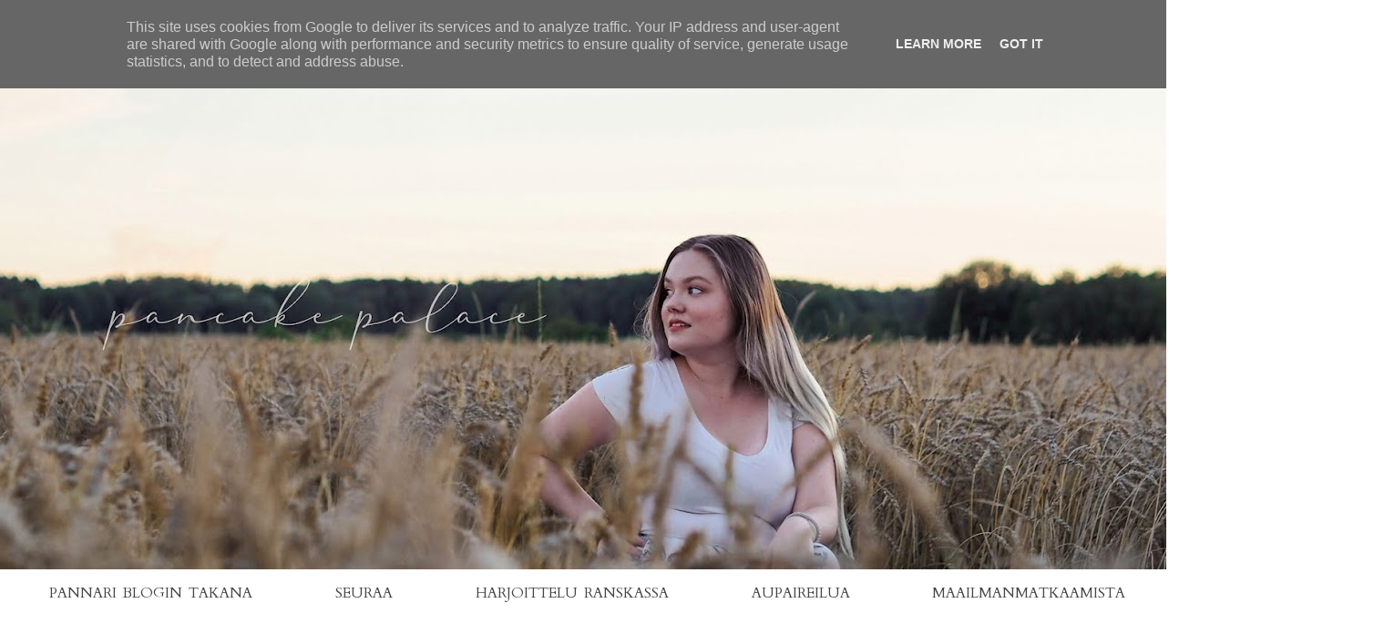

--- FILE ---
content_type: text/html; charset=UTF-8
request_url: https://www.pancakepalace.fi/2017/09/fuksivuoden-bucket-list.html
body_size: 25370
content:
<!DOCTYPE html>
<html class='v2' dir='ltr' lang='fi'>
<head>
<link href='https://www.blogger.com/static/v1/widgets/335934321-css_bundle_v2.css' rel='stylesheet' type='text/css'/>
<meta content='width=1100' name='viewport'/>
<meta content='text/html; charset=UTF-8' http-equiv='Content-Type'/>
<meta content='blogger' name='generator'/>
<link href='https://www.pancakepalace.fi/favicon.ico' rel='icon' type='image/x-icon'/>
<link href='https://www.pancakepalace.fi/2017/09/fuksivuoden-bucket-list.html' rel='canonical'/>
<link rel="alternate" type="application/atom+xml" title="Pancake Palace - Atom" href="https://www.pancakepalace.fi/feeds/posts/default" />
<link rel="alternate" type="application/rss+xml" title="Pancake Palace - RSS" href="https://www.pancakepalace.fi/feeds/posts/default?alt=rss" />
<link rel="service.post" type="application/atom+xml" title="Pancake Palace - Atom" href="https://www.blogger.com/feeds/916648198788098731/posts/default" />

<link rel="alternate" type="application/atom+xml" title="Pancake Palace - Atom" href="https://www.pancakepalace.fi/feeds/6128562031700969949/comments/default" />
<!--Can't find substitution for tag [blog.ieCssRetrofitLinks]-->
<link href='https://blogger.googleusercontent.com/img/b/R29vZ2xl/AVvXsEgeEr3t6Sp_gEHQRKUqtKw62akZGQ-przeQj2lFGeKWrE_yy21B6wqgxPbpVdVCZ1b9_ifho7nnQ7jJBJMBi1NHl7rZLqk0POg0YAv5cGzFzPfHr4X1sf3LubdvbBP-oQ7rWbuZ4d-S4sM/s1600/P1012976+%25282%2529.JPG' rel='image_src'/>
<meta content='https://www.pancakepalace.fi/2017/09/fuksivuoden-bucket-list.html' property='og:url'/>
<meta content='FUKSIVUODEN BUCKET LIST' property='og:title'/>
<meta content=' Kesä tuli ja kesä meni, ja bucket listit jäi mun kohdalla suunnittelematta ja toteuttamatta. Nyt tosi moneissa blogeissa on näkynyt noiden ...' property='og:description'/>
<meta content='https://blogger.googleusercontent.com/img/b/R29vZ2xl/AVvXsEgeEr3t6Sp_gEHQRKUqtKw62akZGQ-przeQj2lFGeKWrE_yy21B6wqgxPbpVdVCZ1b9_ifho7nnQ7jJBJMBi1NHl7rZLqk0POg0YAv5cGzFzPfHr4X1sf3LubdvbBP-oQ7rWbuZ4d-S4sM/w1200-h630-p-k-no-nu/P1012976+%25282%2529.JPG' property='og:image'/>
<title>Pancake Palace: FUKSIVUODEN BUCKET LIST</title>
<style type='text/css'>@font-face{font-family:'Calibri';font-style:normal;font-weight:400;font-display:swap;src:url(//fonts.gstatic.com/l/font?kit=J7afnpV-BGlaFfdAhLEY67FIEjg&skey=a1029226f80653a8&v=v15)format('woff2');unicode-range:U+0000-00FF,U+0131,U+0152-0153,U+02BB-02BC,U+02C6,U+02DA,U+02DC,U+0304,U+0308,U+0329,U+2000-206F,U+20AC,U+2122,U+2191,U+2193,U+2212,U+2215,U+FEFF,U+FFFD;}@font-face{font-family:'Cardo';font-style:normal;font-weight:400;font-display:swap;src:url(//fonts.gstatic.com/s/cardo/v21/wlp_gwjKBV1pqhvP3IE7225PUCk.woff2)format('woff2');unicode-range:U+0304-0305,U+0308,U+0331,U+10330-1034A;}@font-face{font-family:'Cardo';font-style:normal;font-weight:400;font-display:swap;src:url(//fonts.gstatic.com/s/cardo/v21/wlp_gwjKBV1pqhv03IE7225PUCk.woff2)format('woff2');unicode-range:U+1F00-1FFF;}@font-face{font-family:'Cardo';font-style:normal;font-weight:400;font-display:swap;src:url(//fonts.gstatic.com/s/cardo/v21/wlp_gwjKBV1pqhv73IE7225PUCk.woff2)format('woff2');unicode-range:U+0370-0377,U+037A-037F,U+0384-038A,U+038C,U+038E-03A1,U+03A3-03FF;}@font-face{font-family:'Cardo';font-style:normal;font-weight:400;font-display:swap;src:url(//fonts.gstatic.com/s/cardo/v21/wlp_gwjKBV1pqhv63IE7225PUCk.woff2)format('woff2');unicode-range:U+0307-0308,U+0590-05FF,U+200C-2010,U+20AA,U+25CC,U+FB1D-FB4F;}@font-face{font-family:'Cardo';font-style:normal;font-weight:400;font-display:swap;src:url(//fonts.gstatic.com/s/cardo/v21/wlp_gwjKBV1pqhu63IE7225PUCk.woff2)format('woff2');unicode-range:U+10300-1032F;}@font-face{font-family:'Cardo';font-style:normal;font-weight:400;font-display:swap;src:url(//fonts.gstatic.com/s/cardo/v21/wlp_gwjKBV1pqhvM3IE7225PUCk.woff2)format('woff2');unicode-range:U+16A0-16F8;}@font-face{font-family:'Cardo';font-style:normal;font-weight:400;font-display:swap;src:url(//fonts.gstatic.com/s/cardo/v21/wlp_gwjKBV1pqhv23IE7225PUCk.woff2)format('woff2');unicode-range:U+0100-02BA,U+02BD-02C5,U+02C7-02CC,U+02CE-02D7,U+02DD-02FF,U+0304,U+0308,U+0329,U+1D00-1DBF,U+1E00-1E9F,U+1EF2-1EFF,U+2020,U+20A0-20AB,U+20AD-20C0,U+2113,U+2C60-2C7F,U+A720-A7FF;}@font-face{font-family:'Cardo';font-style:normal;font-weight:400;font-display:swap;src:url(//fonts.gstatic.com/s/cardo/v21/wlp_gwjKBV1pqhv43IE7225P.woff2)format('woff2');unicode-range:U+0000-00FF,U+0131,U+0152-0153,U+02BB-02BC,U+02C6,U+02DA,U+02DC,U+0304,U+0308,U+0329,U+2000-206F,U+20AC,U+2122,U+2191,U+2193,U+2212,U+2215,U+FEFF,U+FFFD;}@font-face{font-family:'Playfair Display';font-style:normal;font-weight:400;font-display:swap;src:url(//fonts.gstatic.com/s/playfairdisplay/v40/nuFvD-vYSZviVYUb_rj3ij__anPXJzDwcbmjWBN2PKdFvXDTbtPK-F2qC0usEw.woff2)format('woff2');unicode-range:U+0301,U+0400-045F,U+0490-0491,U+04B0-04B1,U+2116;}@font-face{font-family:'Playfair Display';font-style:normal;font-weight:400;font-display:swap;src:url(//fonts.gstatic.com/s/playfairdisplay/v40/nuFvD-vYSZviVYUb_rj3ij__anPXJzDwcbmjWBN2PKdFvXDYbtPK-F2qC0usEw.woff2)format('woff2');unicode-range:U+0102-0103,U+0110-0111,U+0128-0129,U+0168-0169,U+01A0-01A1,U+01AF-01B0,U+0300-0301,U+0303-0304,U+0308-0309,U+0323,U+0329,U+1EA0-1EF9,U+20AB;}@font-face{font-family:'Playfair Display';font-style:normal;font-weight:400;font-display:swap;src:url(//fonts.gstatic.com/s/playfairdisplay/v40/nuFvD-vYSZviVYUb_rj3ij__anPXJzDwcbmjWBN2PKdFvXDZbtPK-F2qC0usEw.woff2)format('woff2');unicode-range:U+0100-02BA,U+02BD-02C5,U+02C7-02CC,U+02CE-02D7,U+02DD-02FF,U+0304,U+0308,U+0329,U+1D00-1DBF,U+1E00-1E9F,U+1EF2-1EFF,U+2020,U+20A0-20AB,U+20AD-20C0,U+2113,U+2C60-2C7F,U+A720-A7FF;}@font-face{font-family:'Playfair Display';font-style:normal;font-weight:400;font-display:swap;src:url(//fonts.gstatic.com/s/playfairdisplay/v40/nuFvD-vYSZviVYUb_rj3ij__anPXJzDwcbmjWBN2PKdFvXDXbtPK-F2qC0s.woff2)format('woff2');unicode-range:U+0000-00FF,U+0131,U+0152-0153,U+02BB-02BC,U+02C6,U+02DA,U+02DC,U+0304,U+0308,U+0329,U+2000-206F,U+20AC,U+2122,U+2191,U+2193,U+2212,U+2215,U+FEFF,U+FFFD;}</style>
<style id='page-skin-1' type='text/css'><!--
/*
-----------------------------------------------
Blogger Template Style
Name:     Simple
Designer: Blogger
URL:      www.blogger.com
----------------------------------------------- */
/* Content
----------------------------------------------- */
body {
font: normal normal 14px Calibri;
color: #444444;
background: #ffffff none no-repeat scroll center center;
padding: 0 0 0 0;
}
html body .region-inner {
min-width: 0;
max-width: 100%;
width: auto;
}
h2 {
font-size: 22px;
}
a:link {
text-decoration:none;
color: #009480;
}
a:visited {
text-decoration:none;
color: #8edfd6;
}
a:hover {
text-decoration:underline;
color: #B7E1CD;
}
.body-fauxcolumn-outer .fauxcolumn-inner {
background: transparent none repeat scroll top left;
_background-image: none;
}
.body-fauxcolumn-outer .cap-top {
position: absolute;
z-index: 1;
height: 400px;
width: 100%;
}
.body-fauxcolumn-outer .cap-top .cap-left {
width: 100%;
background: transparent none repeat-x scroll top left;
_background-image: none;
}
.content-outer {
-moz-box-shadow: 0 0 0 rgba(0, 0, 0, .15);
-webkit-box-shadow: 0 0 0 rgba(0, 0, 0, .15);
-goog-ms-box-shadow: 0 0 0 #333333;
box-shadow: 0 0 0 rgba(0, 0, 0, .15);
margin-bottom: 1px;
}
.content-inner {
padding: 10px 40px;
}
.content-inner {
background-color: #ffffff;
}
/* Header
----------------------------------------------- */
.header-outer {
background: rgba(0, 0, 0, 0) none repeat-x scroll 0 -400px;
_background-image: none;
}
.Header h1 {
font: normal normal 40px Playfair Display;
color: #000000;
text-shadow: 0 0 0 rgba(0, 0, 0, .2);
}
.Header h1 a {
color: #000000;
}
.Header .description {
font-size: 18px;
color: #000000;
}
.header-inner .Header .titlewrapper {
padding: 22px 0;
}
.header-inner .Header .descriptionwrapper {
padding: 0 0;
}
/* Tabs
----------------------------------------------- */
.tabs-inner .section:first-child {
border-top: 0 solid rgba(0, 0, 0, 0);
}
.tabs-inner .section:first-child ul {
margin-top: -1px;
border-top: 1px solid rgba(0, 0, 0, 0);
border-left: 1px solid rgba(0, 0, 0, 0);
border-right: 1px solid rgba(0, 0, 0, 0);
}
.tabs-inner .widget ul {
background: rgba(0, 0, 0, 0) none repeat-x scroll 0 -800px;
_background-image: none;
border-bottom: 1px solid rgba(0, 0, 0, 0);
margin-top: 0;
margin-left: -30px;
margin-right: -30px;
}
.tabs-inner .widget li a {
display: inline-block;
padding: .6em 1em;
font: normal normal 16px Cardo;
color: #444444;
border-left: 1px solid #ffffff;
border-right: 1px solid rgba(0, 0, 0, 0);
}
.tabs-inner .widget li:first-child a {
border-left: none;
}
.tabs-inner .widget li.selected a, .tabs-inner .widget li a:hover {
color: #ffffff;
background-color: #8edfd6;
text-decoration: none;
}
/* Columns
----------------------------------------------- */
.main-outer {
border-top: 0 solid rgba(0, 0, 0, 0);
}
.fauxcolumn-left-outer .fauxcolumn-inner {
border-right: 1px solid rgba(0, 0, 0, 0);
}
.fauxcolumn-right-outer .fauxcolumn-inner {
border-left: 1px solid rgba(0, 0, 0, 0);
}
/* Headings
----------------------------------------------- */
div.widget > h2,
div.widget h2.title {
margin: 0 0 1em 0;
font: normal normal 18px Cardo;
color: #009480;
}
/* Widgets
----------------------------------------------- */
.widget .zippy {
color: rgba(0, 0, 0, 0);
text-shadow: 2px 2px 1px rgba(0, 0, 0, .1);
}
.widget .popular-posts ul {
list-style: none;
}
/* Posts
----------------------------------------------- */
h2.date-header {
font: normal normal 15px Cardo;
}
.date-header span {
background-color: rgba(0, 0, 0, 0);
color: #666666;
padding: 0.4em;
letter-spacing: 3px;
margin: inherit;
}
.main-inner {
padding-top: 35px;
padding-bottom: 65px;
}
.main-inner .column-center-inner {
padding: 0 0;
}
.main-inner .column-center-inner .section {
margin: 0 1em;
}
.post {
margin: 0 0 45px 0;
}
h3.post-title, .comments h4 {
font: normal normal 32px Georgia, Utopia, 'Palatino Linotype', Palatino, serif;
margin: .75em 0 0;
}
.post-body {
font-size: 110%;
line-height: 1.4;
position: relative;
}
.post-body img, .post-body .tr-caption-container, .Profile img, .Image img,
.BlogList .item-thumbnail img {
padding: 2px;
background: rgba(0, 0, 0, 0);
border: 1px solid rgba(0, 0, 0, 0);
-moz-box-shadow: 1px 1px 5px rgba(0, 0, 0, .1);
-webkit-box-shadow: 1px 1px 5px rgba(0, 0, 0, .1);
box-shadow: 1px 1px 5px rgba(0, 0, 0, .1);
}
.post-body img, .post-body .tr-caption-container {
padding: 5px;
}
.post-body .tr-caption-container {
color: #666666;
}
.post-body .tr-caption-container img {
padding: 0;
background: transparent;
border: none;
-moz-box-shadow: 0 0 0 rgba(0, 0, 0, .1);
-webkit-box-shadow: 0 0 0 rgba(0, 0, 0, .1);
box-shadow: 0 0 0 rgba(0, 0, 0, .1);
}
.post-header {
margin: 0 0 1.5em;
line-height: 1.6;
font-size: 90%;
}
.post-footer {
margin: 20px -2px 0;
padding: 5px 10px;
color: #cccccc;
background-color: rgba(0, 0, 0, 0);
border-bottom: 1px solid rgba(0, 0, 0, 0);
line-height: 1.6;
font-size: 90%;
}
#comments .comment-author {
padding-top: 1.5em;
border-top: 1px solid rgba(0, 0, 0, 0);
background-position: 0 1.5em;
}
#comments .comment-author:first-child {
padding-top: 0;
border-top: none;
}
.avatar-image-container {
margin: .2em 0 0;
}
#comments .avatar-image-container img {
border: 1px solid rgba(0, 0, 0, 0);
}
/* Comments
----------------------------------------------- */
.comments .comments-content .icon.blog-author {
background-repeat: no-repeat;
background-image: url([data-uri]);
}
.comments .comments-content .loadmore a {
border-top: 1px solid rgba(0, 0, 0, 0);
border-bottom: 1px solid rgba(0, 0, 0, 0);
}
.comments .comment-thread.inline-thread {
background-color: rgba(0, 0, 0, 0);
}
.comments .continue {
border-top: 2px solid rgba(0, 0, 0, 0);
}
/* Accents
---------------------------------------------- */
.section-columns td.columns-cell {
border-left: 1px solid rgba(0, 0, 0, 0);
}
.blog-pager {
background: transparent url(https://www.blogblog.com/1kt/simple/paging_dot.png) repeat-x scroll top center;
}
.blog-pager-older-link, .home-link,
.blog-pager-newer-link {
background-color: #ffffff;
padding: 5px;
}
.footer-outer {
border-top: 1px dashed #bbbbbb;
}
/* Mobile
----------------------------------------------- */
body.mobile  {
background-size: auto;
}
.mobile .body-fauxcolumn-outer {
background: transparent none repeat scroll top left;
}
.mobile .body-fauxcolumn-outer .cap-top {
background-size: 100% auto;
}
.mobile .content-outer {
-webkit-box-shadow: 0 0 3px rgba(0, 0, 0, .15);
box-shadow: 0 0 3px rgba(0, 0, 0, .15);
}
.mobile .tabs-inner .widget ul {
margin-left: 0;
margin-right: 0;
}
.mobile .post {
margin: 0;
}
.mobile .main-inner .column-center-inner .section {
margin: 0;
}
.mobile .date-header span {
padding: 0.1em 10px;
margin: 0 -10px;
}
.mobile h3.post-title {
margin: 0;
}
.mobile .blog-pager {
background: transparent none no-repeat scroll top center;
}
.mobile .footer-outer {
border-top: none;
}
.mobile .main-inner, .mobile .footer-inner {
background-color: #ffffff;
}
.mobile-index-contents {
color: #444444;
}
.mobile-link-button {
background-color: #009480;
}
.mobile-link-button a:link, .mobile-link-button a:visited {
color: #a9dfd9;
}
.mobile .tabs-inner .section:first-child {
border-top: none;
}
.mobile .tabs-inner .PageList .widget-content {
background-color: #8edfd6;
color: #ffffff;
border-top: 1px solid rgba(0, 0, 0, 0);
border-bottom: 1px solid rgba(0, 0, 0, 0);
}
.mobile .tabs-inner .PageList .widget-content .pagelist-arrow {
border-left: 1px solid rgba(0, 0, 0, 0);
}
#Attribution1 {display: none;}
.post-footer {
text-align: center;
text-transform: lowercase;
font-family: cardo;
}
.blog-pager {
background: none;
text-transform: lowercase;
font-family: cardo;
}
.date-header {
margin-bottom: -10px;
margin-top: -14px;
padding-top: 5px;
}
.post-title {
margin-bottom: 10px;
letter-spacing: 0.05em;
}
.date-header {
text-align:center;
}
.post-title {
text-align:center;
font-weight: 200 !important;
font-family: cardo;
}
.Label a {
text-transform: lowercase;
letter-spacing: 0.em;
}
.post-body {
font-weight: 300 !important;
margin-top: +6px;
line-height: 1.6;
}
.footer-outer {
border-top: none;
margin-top: 0px;
}
.sidebar {
text-align: center;
font-family: cardo;
letter-spacing: 0em;
margin-right: px;
margin-left: px;
margin-top: 5px;
}
.sidebar h2 {
text-align: center;
text-transform: lowercase;
letter-spacing: 0.1em;
border-bottom: 0.5px solid #;
padding-left: 5px;
padding-bottom: 2px;
}
.sidebar .widget {
margin-bottom: 40px;
}
.post-body img{
margin-left: -14px;
margin-top: 0px;
margin-bottom: 0px;
}
.post-body {
width: 830px;
margin: 40px;
margin-top: -0px;
}
.content-inner {
padding: 0px;
padding-top: 0px;
margin-top: 0px;
}
widget-text {
text-align: justify;
}
.main-outer {background-color:white !important;}
.main-outer {
margin-top: 25px;
}
#ArchiveList{
text-align: center;
text-transform: lowercase;
letter-spacing: 0.05em;
font-size: 14px;
}
<meta name="description" content="Lifestyle-blogi matkustelulla, kissoilla, valokuvauksella, kauneudella ja pohdiskelulla" />
.widget {
margin: -15px 0 0 0;
}
.post-body img { width:830px; height:auto; }
.post-body img, .post-body .tr-caption-container, .Profile img, .Image img,
.BlogList .item-thumbnail img {
padding: 0 !important;
border: none !important;
background: none !important;
-moz-box-shadow: 0px 0px 0px transparent !important;
-webkit-box-shadow: 0px 0px 0px transparent !important;
box-shadow: 0px 0px 0px transparent !important;
}
.PageList li {
display:inline !important;
float:none !important;
}
.PageList {text-align:center !important;}
.PageList {
letter-spacing: 0.0em;
word-spacing: 0.2em;
font-family: cardo;
margin-left: -10px;
padding-top: 5px;
}
.tabs-inner .PageList ul li {
padding: 25px;
}
h3.post-title {
color: black;
text-transform: uppercase;
text-align: center;
}
.comments .comments-content {
font-family: cardo;
}
.comments h4
{
color:#999999;
font-size: 24px;
text-transform: lowercase;
text-align: center;
}
.comment-replies{
padding-left: +40px;
}
.feed-links {display:none !important;}
.PopularPosts .item-title {
text-transform: ;
font-size: 17px;
}
--></style>
<style id='template-skin-1' type='text/css'><!--
body {
min-width: 1300px;
}
.content-outer, .content-fauxcolumn-outer, .region-inner {
min-width: 1300px;
max-width: 1300px;
_width: 1300px;
}
.main-inner .columns {
padding-left: 0px;
padding-right: 360px;
}
.main-inner .fauxcolumn-center-outer {
left: 0px;
right: 360px;
/* IE6 does not respect left and right together */
_width: expression(this.parentNode.offsetWidth -
parseInt("0px") -
parseInt("360px") + 'px');
}
.main-inner .fauxcolumn-left-outer {
width: 0px;
}
.main-inner .fauxcolumn-right-outer {
width: 360px;
}
.main-inner .column-left-outer {
width: 0px;
right: 100%;
margin-left: -0px;
}
.main-inner .column-right-outer {
width: 360px;
margin-right: -360px;
}
#layout {
min-width: 0;
}
#layout .content-outer {
min-width: 0;
width: 800px;
}
#layout .region-inner {
min-width: 0;
width: auto;
}
body#layout div.add_widget {
padding: 8px;
}
body#layout div.add_widget a {
margin-left: 32px;
}
--></style>
<script type='text/javascript'>
        (function(i,s,o,g,r,a,m){i['GoogleAnalyticsObject']=r;i[r]=i[r]||function(){
        (i[r].q=i[r].q||[]).push(arguments)},i[r].l=1*new Date();a=s.createElement(o),
        m=s.getElementsByTagName(o)[0];a.async=1;a.src=g;m.parentNode.insertBefore(a,m)
        })(window,document,'script','https://www.google-analytics.com/analytics.js','ga');
        ga('create', 'UA-80479074-1', 'auto', 'blogger');
        ga('blogger.send', 'pageview');
      </script>
<link href='https://www.blogger.com/dyn-css/authorization.css?targetBlogID=916648198788098731&amp;zx=40940140-a337-4d3f-83ba-50ac0217b797' media='none' onload='if(media!=&#39;all&#39;)media=&#39;all&#39;' rel='stylesheet'/><noscript><link href='https://www.blogger.com/dyn-css/authorization.css?targetBlogID=916648198788098731&amp;zx=40940140-a337-4d3f-83ba-50ac0217b797' rel='stylesheet'/></noscript>
<meta name='google-adsense-platform-account' content='ca-host-pub-1556223355139109'/>
<meta name='google-adsense-platform-domain' content='blogspot.com'/>

<script type="text/javascript" language="javascript">
  // Supply ads personalization default for EEA readers
  // See https://www.blogger.com/go/adspersonalization
  adsbygoogle = window.adsbygoogle || [];
  if (typeof adsbygoogle.requestNonPersonalizedAds === 'undefined') {
    adsbygoogle.requestNonPersonalizedAds = 1;
  }
</script>


</head>
<body class='loading variant-simplysimple'>
<div class='navbar no-items section' id='navbar' name='Navigointipalkki'>
</div>
<div class='body-fauxcolumns'>
<div class='fauxcolumn-outer body-fauxcolumn-outer'>
<div class='cap-top'>
<div class='cap-left'></div>
<div class='cap-right'></div>
</div>
<div class='fauxborder-left'>
<div class='fauxborder-right'></div>
<div class='fauxcolumn-inner'>
</div>
</div>
<div class='cap-bottom'>
<div class='cap-left'></div>
<div class='cap-right'></div>
</div>
</div>
</div>
<div class='content'>
<div class='content-fauxcolumns'>
<div class='fauxcolumn-outer content-fauxcolumn-outer'>
<div class='cap-top'>
<div class='cap-left'></div>
<div class='cap-right'></div>
</div>
<div class='fauxborder-left'>
<div class='fauxborder-right'></div>
<div class='fauxcolumn-inner'>
</div>
</div>
<div class='cap-bottom'>
<div class='cap-left'></div>
<div class='cap-right'></div>
</div>
</div>
</div>
<div class='content-outer'>
<div class='content-cap-top cap-top'>
<div class='cap-left'></div>
<div class='cap-right'></div>
</div>
<div class='fauxborder-left content-fauxborder-left'>
<div class='fauxborder-right content-fauxborder-right'></div>
<div class='content-inner'>
<header>
<div class='header-outer'>
<div class='header-cap-top cap-top'>
<div class='cap-left'></div>
<div class='cap-right'></div>
</div>
<div class='fauxborder-left header-fauxborder-left'>
<div class='fauxborder-right header-fauxborder-right'></div>
<div class='region-inner header-inner'>
<div class='header section' id='header' name='Otsikko'><div class='widget Header' data-version='1' id='Header1'>
<div id='header-inner'>
<a href='https://www.pancakepalace.fi/' style='display: block'>
<img alt='Pancake Palace' height='595px; ' id='Header1_headerimg' src='https://blogger.googleusercontent.com/img/b/R29vZ2xl/AVvXsEi4T2bAu4PjcKLMPjCdqMmU_YGUm7SoTaaJgZiBFDaJLV_LjtQXkGgkNhQRhC-4UiT-0ArW9y_Kmt_d8vWfw7MU2JyC8Kl0pVdmZ6nPsTECZwPaOd5XwiSCjXzA07nMEey1htkxQKJidOU/s1300/asu5g1607199645.jpg' style='display: block' width='1300px; '/>
</a>
</div>
</div></div>
</div>
</div>
<div class='header-cap-bottom cap-bottom'>
<div class='cap-left'></div>
<div class='cap-right'></div>
</div>
</div>
</header>
<div class='tabs-outer'>
<div class='tabs-cap-top cap-top'>
<div class='cap-left'></div>
<div class='cap-right'></div>
</div>
<div class='fauxborder-left tabs-fauxborder-left'>
<div class='fauxborder-right tabs-fauxborder-right'></div>
<div class='region-inner tabs-inner'>
<div class='tabs section' id='crosscol' name='Kaikki sarakkeet'><div class='widget PageList' data-version='1' id='PageList1'>
<h2>Sivut</h2>
<div class='widget-content'>
<ul>
<li>
<a href='https://pannariblogi.blogspot.com/p/pannari-blogin-takana.html'>PANNARI BLOGIN TAKANA</a>
</li>
<li>
<a href='https://pannariblogi.blogspot.com/p/seuraa_27.html'>SEURAA</a>
</li>
<li>
<a href='https://www.pancakepalace.fi/search/label/Harjoittelu%20Ranskassa'>HARJOITTELU RANSKASSA</a>
</li>
<li>
<a href='https://pannariblogi.blogspot.com/p/au-pair-stuff.html'>AUPAIREILUA</a>
</li>
<li>
<a href='https://pannariblogi.blogspot.com/p/travelling.html'>MAAILMANMATKAAMISTA</a>
</li>
</ul>
<div class='clear'></div>
</div>
</div></div>
<div class='tabs no-items section' id='crosscol-overflow' name='Cross-Column 2'></div>
</div>
</div>
<div class='tabs-cap-bottom cap-bottom'>
<div class='cap-left'></div>
<div class='cap-right'></div>
</div>
</div>
<div class='main-outer'>
<div class='main-cap-top cap-top'>
<div class='cap-left'></div>
<div class='cap-right'></div>
</div>
<div class='fauxborder-left main-fauxborder-left'>
<div class='fauxborder-right main-fauxborder-right'></div>
<div class='region-inner main-inner'>
<div class='columns fauxcolumns'>
<div class='fauxcolumn-outer fauxcolumn-center-outer'>
<div class='cap-top'>
<div class='cap-left'></div>
<div class='cap-right'></div>
</div>
<div class='fauxborder-left'>
<div class='fauxborder-right'></div>
<div class='fauxcolumn-inner'>
</div>
</div>
<div class='cap-bottom'>
<div class='cap-left'></div>
<div class='cap-right'></div>
</div>
</div>
<div class='fauxcolumn-outer fauxcolumn-left-outer'>
<div class='cap-top'>
<div class='cap-left'></div>
<div class='cap-right'></div>
</div>
<div class='fauxborder-left'>
<div class='fauxborder-right'></div>
<div class='fauxcolumn-inner'>
</div>
</div>
<div class='cap-bottom'>
<div class='cap-left'></div>
<div class='cap-right'></div>
</div>
</div>
<div class='fauxcolumn-outer fauxcolumn-right-outer'>
<div class='cap-top'>
<div class='cap-left'></div>
<div class='cap-right'></div>
</div>
<div class='fauxborder-left'>
<div class='fauxborder-right'></div>
<div class='fauxcolumn-inner'>
</div>
</div>
<div class='cap-bottom'>
<div class='cap-left'></div>
<div class='cap-right'></div>
</div>
</div>
<!-- corrects IE6 width calculation -->
<div class='columns-inner'>
<div class='column-center-outer'>
<div class='column-center-inner'>
<div class='main section' id='main' name='Ensisijainen'><div class='widget Blog' data-version='1' id='Blog1'>
<div class='blog-posts hfeed'>

          <div class="date-outer">
        
<h2 class='date-header'><span>torstai 7. syyskuuta 2017</span></h2>

          <div class="date-posts">
        
<div class='post-outer'>
<div class='post hentry uncustomized-post-template' itemprop='blogPost' itemscope='itemscope' itemtype='http://schema.org/BlogPosting'>
<meta content='https://blogger.googleusercontent.com/img/b/R29vZ2xl/AVvXsEgeEr3t6Sp_gEHQRKUqtKw62akZGQ-przeQj2lFGeKWrE_yy21B6wqgxPbpVdVCZ1b9_ifho7nnQ7jJBJMBi1NHl7rZLqk0POg0YAv5cGzFzPfHr4X1sf3LubdvbBP-oQ7rWbuZ4d-S4sM/s1600/P1012976+%25282%2529.JPG' itemprop='image_url'/>
<meta content='916648198788098731' itemprop='blogId'/>
<meta content='6128562031700969949' itemprop='postId'/>
<a name='6128562031700969949'></a>
<h3 class='post-title entry-title' itemprop='name'>
FUKSIVUODEN BUCKET LIST
</h3>
<div class='post-header'>
<div class='post-header-line-1'></div>
</div>
<div class='post-body entry-content' id='post-body-6128562031700969949' itemprop='description articleBody'>
<div style="text-align: justify;">
Kesä tuli ja kesä meni, ja bucket listit jäi mun kohdalla suunnittelematta ja toteuttamatta. Nyt tosi moneissa blogeissa on näkynyt noiden bucket listien läpikäyntipostauksia, ja ne on musta olleet jotenkin superhauskoja. Mulla nyt ei ole kuitenkaan alkukesältä bucket listia läpikäytävänä enkä millään jaksaisi odottaa taas ensi kesään. Niinpä päätin tehdä vähän toisenlaisen listauksen: fuksivuoden bucket listin.</div>
<div style="text-align: justify;">
<br /></div>
<div style="text-align: justify;">
<i>(Tässä vaiheessa voidaan kaikki heittää pieni veto, että kuinka monta kertaa mä <b>vielä </b>aion sanoa bucket list tässä postauksessa. Hups!)</i></div>
<div style="text-align: justify;">
<br />
<div class="separator" style="clear: both; text-align: center;">
<a href="https://blogger.googleusercontent.com/img/b/R29vZ2xl/AVvXsEgeEr3t6Sp_gEHQRKUqtKw62akZGQ-przeQj2lFGeKWrE_yy21B6wqgxPbpVdVCZ1b9_ifho7nnQ7jJBJMBi1NHl7rZLqk0POg0YAv5cGzFzPfHr4X1sf3LubdvbBP-oQ7rWbuZ4d-S4sM/s1600/P1012976+%25282%2529.JPG" imageanchor="1" style="margin-left: 1em; margin-right: 1em;"><img border="0" data-original-height="1067" data-original-width="1600" src="https://blogger.googleusercontent.com/img/b/R29vZ2xl/AVvXsEgeEr3t6Sp_gEHQRKUqtKw62akZGQ-przeQj2lFGeKWrE_yy21B6wqgxPbpVdVCZ1b9_ifho7nnQ7jJBJMBi1NHl7rZLqk0POg0YAv5cGzFzPfHr4X1sf3LubdvbBP-oQ7rWbuZ4d-S4sM/s1600/P1012976+%25282%2529.JPG" /></a></div>
<br /></div>
<div style="text-align: justify;">
<b>Hanki hyviä ystäviä.</b> Heti tähän alkuun vähän kinkkisempi, nimittäin mä en ainakaan usko että tämä olisi täysin mun käsissäni. Olisi ihana saada yliopistosta niitä elämän mittaisia ystävyyssuhteita, eikä ainoastaan niitä kurssikavereita jotka valmistumisen jälkeen unohdetaan. Ehkä mä enemmän tällä ajattelen niin, että itse olisin rohkeampi ja sosiaalisempi ja asennoituisin uusiin ihmisiin eri tavalla, ja antaisin niille uusille ystäville mahdollisuuden. Tähän mennessä on jo löytynyt muutama tyyppi, joiden seurassa mielellään jatkossakin lounastaisi, mutta alle kahden viikon jälkeen on ihan mahdoton sanoa, kenen kanssa mä puolen vuoden päästä oikeasti hengaan.</div>
<br />
<div style="text-align: justify;">
<b>Syö edes jonkinlainen aamupala ennen kouluunlähtöä.</b> Lontoossa mä otin tavaksi syödä edes yhden hedelmän tai pienen kulhollisen puuroa ennen uloslähtöä, ja vaikka nälkä ei lähtenyt sillä mihinkään, kyllä sen heti huomasi omassa jaksamisessa ja energiatasossa niinä päivinä, kun lähti täysin tyhjällä vatsalla. Tähän mennessä olen omaan kotiin muutettuani onnistunut hyvin vetämään pikkuisen puuron nassuun ennen lähtöä, jolla on sitten sen yhden luennon jaksanut ennen lounasta. Katsotaan, kuinka hyvin tässäkin pysyn!</div>
<div style="text-align: justify;">
<br /></div>
<div class="separator" style="clear: both; text-align: center;">
<a href="https://blogger.googleusercontent.com/img/b/R29vZ2xl/AVvXsEg0k7L4fJrE1zRZk01rOL3O8rId9vYzXYr0iAwoDTJb_3sSDAkSQkEDt3zPGNH8AH86ZbuFiwupZLzIx7qyEVmiITVAUmwK4SunE2NOnQ1eQYvOXo4s4w-3PydhrPGuNEzshPlCb8sG-Uo/s1600/P1012981+%25282%2529.JPG" imageanchor="1" style="margin-left: 1em; margin-right: 1em;"><img border="0" data-original-height="1067" data-original-width="1600" src="https://blogger.googleusercontent.com/img/b/R29vZ2xl/AVvXsEg0k7L4fJrE1zRZk01rOL3O8rId9vYzXYr0iAwoDTJb_3sSDAkSQkEDt3zPGNH8AH86ZbuFiwupZLzIx7qyEVmiITVAUmwK4SunE2NOnQ1eQYvOXo4s4w-3PydhrPGuNEzshPlCb8sG-Uo/s1600/P1012981+%25282%2529.JPG" /></a></div>
<br />
<div style="text-align: justify;">
<b>Älä myöhästele. </b>Mua vähän etukäteen huolestuttaa se, että mun muuton myötä mun koulumatka lyhenee noin viiteen minuuttiin. Ja tunnetusti mitä lähempänä asuu, sitä todennäköisemmin myöhästyy. Mä näen tämän hyvin selkeästi toteutuvan itseni kohdalla, varsinkin kun muutenkin haluan käyttää esimerkiksi aamulla kaiken ajan hyödyksi, eli toisin sanoen viivyttää lähtöä ihan siihen viimeiseen hetkeen. Ehkä jos asettaisin tavoitteeksi aina saapua koululle tasaksi, kun luennot alkavat vartin yli, niin olisi siihen myöhästymiseenkin varaa? Toisaalta tähän mennessä olen huomannut myös tavoitteen lähteä tasalta toimineen hyvin, enkä toistaiseksi ole myöhästynyt vielä kertaakaan!</div>
<div style="text-align: justify;">
<br /></div>
<div style="text-align: justify;">
<b>Kuuntele luennoilla. </b>Se on niin helppoa ottaa se kännykkä esiin väsyneinä aamuina ja virittäytyä ihan jollekin muulle kanavalle, ja sen jälkeen niin vaikea taas ryhtyä taas panostamaan. Mutta faktahan on ainakin mun kohdalla se, että jos tunneilla onnistuu keskittymään ja kuuntelemaan, niin helpottaa se sitä oppimista ihan kauheasti. Pitää varmaan alkaa kantaa mun ihanaa Muumi-värityskirjaa mukana (ja ostaa kunnon värikyniä!) niin ei ehkä ajatus lähde niin helpolla harhailemaan. Ensimmäisten tuntien jälkeen on kyllä jo hyvin selkiytynyt se, millä luennoilla se ajatuksen karkailu on kaikista todennäköisintä, haha!</div>
<div style="text-align: justify;">
<br /></div>
<div style="text-align: justify;">
<b>Älä jätä hommia viimeiseen iltaan.</b> Yliopistossa olisi oikeasti kiva ihan oikeasti oppiakin jotain ja panostaa siihen opiskeluun, eikä mulla ole yhtään ikävä sitä lukioajan jäätävää stressiä, kun deadlinet kaatuivat päälle ja oli miljoona kertaa helpompi jäädä selailemaan Facebookia kolmatta tuntia putkeen. Mulla on varsinaisten luentojen osalta todella lyhyitä päiviä, mutta pitää opetella ottaa siltä vapaa-ajaltakin kunnolla aikaa opiskeluun. Jos vaikka hypärit edes käyttäisi torkkujen sijaan kirjastossa?</div>
<div style="text-align: justify;">
<b><br /></b></div>
<div class="separator" style="clear: both; text-align: center;">
<a href="https://blogger.googleusercontent.com/img/b/R29vZ2xl/AVvXsEjY9w4q05wRsq9SZxtnvWHpi7shAQNI97Jyw98gBt1k7eAk-CBSqn8rDNT30a9aEc5U1l7picKn7l9txZAYl7bFvEs7YJFxsjhFJIhOWLhv5qDXQN6KCtszbSaieHx_Y-8pIJyKxNw5qiI/s1600/P1012988+%25282%2529.JPG" imageanchor="1" style="margin-left: 1em; margin-right: 1em;"><img border="0" data-original-height="1067" data-original-width="1600" src="https://blogger.googleusercontent.com/img/b/R29vZ2xl/AVvXsEjY9w4q05wRsq9SZxtnvWHpi7shAQNI97Jyw98gBt1k7eAk-CBSqn8rDNT30a9aEc5U1l7picKn7l9txZAYl7bFvEs7YJFxsjhFJIhOWLhv5qDXQN6KCtszbSaieHx_Y-8pIJyKxNw5qiI/s1600/P1012988+%25282%2529.JPG" /></a></div>
<div class="separator" style="clear: both; text-align: center;">
<a href="https://blogger.googleusercontent.com/img/b/R29vZ2xl/AVvXsEhWaWGK7O05Airo87jzV6__-IixgXP_-pzgu9tIaoN6TxTWEy0NkhoTfZko6405QB3xTScnqBF3wJVcRgg4_ysMv0cSxHT5RGQDOPjwyigoZ2oI4CES8KSqijEUtm5B-rPxjb4S1TuF778/s1600/P1013000+%25282%2529.JPG" imageanchor="1" style="margin-left: 1em; margin-right: 1em;"><img border="0" data-original-height="1067" data-original-width="1600" src="https://blogger.googleusercontent.com/img/b/R29vZ2xl/AVvXsEhWaWGK7O05Airo87jzV6__-IixgXP_-pzgu9tIaoN6TxTWEy0NkhoTfZko6405QB3xTScnqBF3wJVcRgg4_ysMv0cSxHT5RGQDOPjwyigoZ2oI4CES8KSqijEUtm5B-rPxjb4S1TuF778/s1600/P1013000+%25282%2529.JPG" /></a></div>
<br />
<div style="text-align: justify;">
<b>Sosialisoidu. </b>Rohkene mennä juttelemaan uusille tyypeille, osallistu tapahtumiin ja käy edes niissä merkittävimmissä bileissä. Mä jään niin helposti mieluummin ihan vaan itsekseni ja lähden kotiin nukkumaan sen sijaan että menisin muiden mukana jatkoille. Ja vaikka se ei sinänsä mua haittaa eikä harmita, niin esimerkiksi lukiossa jäin jollain tavalla vähän ulkopuolelle kaikesta jännästä kun en ikinä osallistunut mihinkään vapaa-ajan meininkeihin. Liittyy ehkä tavallaan tuohon ensimmäiseen kohtaan, mutta mä en halua viiden vuoden päästä harmitella miten kaikki hauskat jutut jäi kokematta kun ei viitsinyt lähteä. Hyvä on myös muistaa, kuten ekalla viikollakin jo huomasin, että kaikki ei ole kännissä täysiä ääliöitä ja paljon on myös muitakin, jotka eivät juo ollenkaan, joten mun kaltaisillakin tyypeillä voi olla ihan hauskaa vaikka viina toisilla virtaakin.</div>
<div style="text-align: justify;">
<br /></div>
<div style="text-align: justify;">
Ja viimeisimpänä muttei vähäisimpänä, <b>hanki haalarit ja niihin maailman parhaat merkit</b>. Ekalla viikolla ehdinkin ihailla meidän tuutoreiden merkkejä, joiden vitsit todella lämmittää tällaisen kielioppinatsin sydäntä. Avajaiskarnevaaleista (josta tän postauksen kuvatkin ovat!) sain jo hyvin aloitettua varaston kartuttamisen, ja näistä löytyykin monta ihan ehdotonta lempparia! Koska hei, Minionit (ja ranska) on best. (ja apua nyt vasta tajusin ettei tuossa kuvassa edes ole kaikkia mun jo ostamia merkkejä, nyyh!)</div>
<div style="text-align: justify;">
<br /></div>
<div style="text-align: justify;">
Tässä on nyt siis jonkinlaista toimintasuunnitelmaa tulevalle vuodelle. Jotenkin mä täältä voin kuitenkin jo nähdä ne kohdat, joissa todennäköisimmin kohtaan ongelmia, haha! Ensi kesänä sitten katsotaan miten meni, arvauksia ja vetoja lopputulemasta saa heittää alapuolelle! Ja jos ette nyt malta odottaa mun ensimmäisen vuoden kokemuksia, käykää lukemassa Tarun superhauska postaus <a href="https://taruanuelina.blogspot.fi/2017/08/amk-expectation-vs-reality.html">AMK, expectation vs. reality</a>, joka mahdollisesti saattoi inspiroida tämänkin tekstin kirjoittamiseen, haha!</div>
<div style="text-align: justify;">
<br /></div>
<div style="text-align: justify;">
Kanssafuksit, ootteko samoilla linjoilla mun kanssa? Ja entiset fuksit, kuinkahan tuhoon tuomittuja nämä mun suunnitelmat ovat :D</div>
<div style="text-align: justify;">
<br /></div>
<div style="text-align: center;">
<b>Ihanaa loppuviikkoa teille kaikille &#9829;</b><br />
<b><br /></b>
<div class="post-body entry-content" id="post-body-7371793337344675219" itemprop="description articleBody" style="background-color: white; color: #1b1b1b; font-family: helvetica; font-size: 14.3px; line-height: 1.4; margin-top: 6px; position: relative; text-align: start; width: 814px;">
<div class="post-body entry-content" id="post-body-6534546183157909171" itemprop="description articleBody" style="font-size: 14.3px; line-height: 1.4; margin-top: 6px; position: relative; width: 814px;">
<div class="post-body entry-content" id="post-body-5386173769617852955" itemprop="description articleBody" style="font-size: 15.73px; line-height: 1.4; margin-top: 6px; position: relative; width: 814px;">
<div dir="ltr">
<div style="text-align: justify;">
<div class="post-body entry-content" id="post-body-6404578500259668193" itemprop="description articleBody" style="font-size: 17.303px; line-height: 1.4; margin-top: 6px; position: relative; text-align: start; width: 814px;">
<div class="post-body entry-content" id="post-body-8914331399600389216" itemprop="description articleBody" style="font-size: 19.0333px; line-height: 1.4; margin-top: 6px; position: relative; width: 814px;">
<div style="text-align: justify;">
<div class="post-body entry-content" id="post-body-6490173473556184437" itemprop="description articleBody" style="font-size: 20.9366px; line-height: 1.4; margin-top: 6px; position: relative; text-align: start; width: 814px;">
<div class="post-body entry-content" id="post-body-2106014271487830518" itemprop="description articleBody" style="font-size: 23.0303px; line-height: 1.4; margin-top: 6px; position: relative; width: 814px;">
<div class="post-body entry-content" id="post-body-8474792495382788011" itemprop="description articleBody" style="font-size: 25.3333px; line-height: 1.4; margin-top: 6px; position: relative; width: 814px;">
<div class="post-body entry-content" id="post-body-6533960752860979262" itemprop="description articleBody" style="font-size: 27.8667px; line-height: 1.4; margin-top: 6px; position: relative; width: 814px;">
<div style="text-align: center;">
<div class="post-body entry-content" id="post-body-5386173769617852955" itemprop="description articleBody" style="font-size: 14.3px; line-height: 1.4; margin-top: 6px; position: relative; text-align: start; width: 814px;">
<div dir="ltr">
<div style="text-align: justify;">
<div class="post-body entry-content" id="post-body-6404578500259668193" itemprop="description articleBody" style="font-size: 14.3px; line-height: 1.4; margin-top: 6px; position: relative; text-align: start; width: 814px;">
<div class="post-body entry-content" id="post-body-8914331399600389216" itemprop="description articleBody" style="font-size: 14.3px; line-height: 1.4; margin-top: 6px; position: relative; width: 814px;">
<div style="text-align: justify;">
<div class="post-body entry-content" id="post-body-6490173473556184437" itemprop="description articleBody" style="font-size: 14.3px; line-height: 1.4; margin-top: 6px; position: relative; text-align: start; width: 814px;">
<div class="post-body entry-content" id="post-body-2106014271487830518" itemprop="description articleBody" style="font-size: 14.3px; line-height: 1.4; margin-top: 6px; position: relative; width: 814px;">
<div class="post-body entry-content" id="post-body-8474792495382788011" itemprop="description articleBody" style="font-size: 14.3px; line-height: 1.4; margin-top: 6px; position: relative; width: 814px;">
<div class="post-body entry-content" id="post-body-6533960752860979262" itemprop="description articleBody" style="font-size: 14.3px; line-height: 1.4; margin-top: 6px; position: relative; width: 814px;">
<div style="text-align: center;">
<i style="font-size: 14.3px;">Seuraa&nbsp;<a href="http://facebook.com/pannariblogi" style="color: #373636; text-decoration-line: none;">Facebookissa</a>,&nbsp;<a href="http://instagram.com/sannalovesfood" style="color: #373636; text-decoration-line: none;">Instagramissa&nbsp;</a>(sannalovesfood),&nbsp;<a href="https://youtube.com/user/sansloful" style="color: #373636; text-decoration-line: none;">YouTubessa</a>,&nbsp;<a href="http://ask.fm/ssssanna" style="color: #373636; text-decoration-line: none;">Ask.fm</a>:ssä ja Snapchatissa (sannapannari)!</i></div>
</div>
</div>
</div>
</div>
</div>
</div>
</div>
</div>
</div>
</div>
</div>
</div>
</div>
</div>
</div>
</div>
</div>
</div>
</div>
</div>
</div>
</div>
</div>
</div>
<div style='clear: both;'></div>
</div>
<div class='post-footer'>
<div class='post-footer-line post-footer-line-1'>
<span class='post-author vcard'>
</span>
<span class='post-timestamp'>
klo
<meta content='https://www.pancakepalace.fi/2017/09/fuksivuoden-bucket-list.html' itemprop='url'/>
<a class='timestamp-link' href='https://www.pancakepalace.fi/2017/09/fuksivuoden-bucket-list.html' rel='bookmark' title='permanent link'><abbr class='published' itemprop='datePublished' title='2017-09-07T19:00:00+03:00'>19.00</abbr></a>
</span>
<span class='post-comment-link'>
</span>
<span class='post-icons'>
</span>
<div class='post-share-buttons goog-inline-block'>
</div>
</div>
<div class='post-footer-line post-footer-line-2'>
<span class='post-labels'>
&#9659;
<a href='https://www.pancakepalace.fi/search/label/koulu' rel='tag'>koulu</a>,
<a href='https://www.pancakepalace.fi/search/label/opiskelu' rel='tag'>opiskelu</a>
</span>
</div>
<div class='post-footer-line post-footer-line-3'>
<span class='post-location'>
</span>
</div>
</div>
</div>
<div class='comments' id='comments'>
<a name='comments'></a>
<h4>12 kommenttia:</h4>
<div class='comments-content'>
<script async='async' src='' type='text/javascript'></script>
<script type='text/javascript'>
    (function() {
      var items = null;
      var msgs = null;
      var config = {};

// <![CDATA[
      var cursor = null;
      if (items && items.length > 0) {
        cursor = parseInt(items[items.length - 1].timestamp) + 1;
      }

      var bodyFromEntry = function(entry) {
        var text = (entry &&
                    ((entry.content && entry.content.$t) ||
                     (entry.summary && entry.summary.$t))) ||
            '';
        if (entry && entry.gd$extendedProperty) {
          for (var k in entry.gd$extendedProperty) {
            if (entry.gd$extendedProperty[k].name == 'blogger.contentRemoved') {
              return '<span class="deleted-comment">' + text + '</span>';
            }
          }
        }
        return text;
      }

      var parse = function(data) {
        cursor = null;
        var comments = [];
        if (data && data.feed && data.feed.entry) {
          for (var i = 0, entry; entry = data.feed.entry[i]; i++) {
            var comment = {};
            // comment ID, parsed out of the original id format
            var id = /blog-(\d+).post-(\d+)/.exec(entry.id.$t);
            comment.id = id ? id[2] : null;
            comment.body = bodyFromEntry(entry);
            comment.timestamp = Date.parse(entry.published.$t) + '';
            if (entry.author && entry.author.constructor === Array) {
              var auth = entry.author[0];
              if (auth) {
                comment.author = {
                  name: (auth.name ? auth.name.$t : undefined),
                  profileUrl: (auth.uri ? auth.uri.$t : undefined),
                  avatarUrl: (auth.gd$image ? auth.gd$image.src : undefined)
                };
              }
            }
            if (entry.link) {
              if (entry.link[2]) {
                comment.link = comment.permalink = entry.link[2].href;
              }
              if (entry.link[3]) {
                var pid = /.*comments\/default\/(\d+)\?.*/.exec(entry.link[3].href);
                if (pid && pid[1]) {
                  comment.parentId = pid[1];
                }
              }
            }
            comment.deleteclass = 'item-control blog-admin';
            if (entry.gd$extendedProperty) {
              for (var k in entry.gd$extendedProperty) {
                if (entry.gd$extendedProperty[k].name == 'blogger.itemClass') {
                  comment.deleteclass += ' ' + entry.gd$extendedProperty[k].value;
                } else if (entry.gd$extendedProperty[k].name == 'blogger.displayTime') {
                  comment.displayTime = entry.gd$extendedProperty[k].value;
                }
              }
            }
            comments.push(comment);
          }
        }
        return comments;
      };

      var paginator = function(callback) {
        if (hasMore()) {
          var url = config.feed + '?alt=json&v=2&orderby=published&reverse=false&max-results=50';
          if (cursor) {
            url += '&published-min=' + new Date(cursor).toISOString();
          }
          window.bloggercomments = function(data) {
            var parsed = parse(data);
            cursor = parsed.length < 50 ? null
                : parseInt(parsed[parsed.length - 1].timestamp) + 1
            callback(parsed);
            window.bloggercomments = null;
          }
          url += '&callback=bloggercomments';
          var script = document.createElement('script');
          script.type = 'text/javascript';
          script.src = url;
          document.getElementsByTagName('head')[0].appendChild(script);
        }
      };
      var hasMore = function() {
        return !!cursor;
      };
      var getMeta = function(key, comment) {
        if ('iswriter' == key) {
          var matches = !!comment.author
              && comment.author.name == config.authorName
              && comment.author.profileUrl == config.authorUrl;
          return matches ? 'true' : '';
        } else if ('deletelink' == key) {
          return config.baseUri + '/comment/delete/'
               + config.blogId + '/' + comment.id;
        } else if ('deleteclass' == key) {
          return comment.deleteclass;
        }
        return '';
      };

      var replybox = null;
      var replyUrlParts = null;
      var replyParent = undefined;

      var onReply = function(commentId, domId) {
        if (replybox == null) {
          // lazily cache replybox, and adjust to suit this style:
          replybox = document.getElementById('comment-editor');
          if (replybox != null) {
            replybox.height = '250px';
            replybox.style.display = 'block';
            replyUrlParts = replybox.src.split('#');
          }
        }
        if (replybox && (commentId !== replyParent)) {
          replybox.src = '';
          document.getElementById(domId).insertBefore(replybox, null);
          replybox.src = replyUrlParts[0]
              + (commentId ? '&parentID=' + commentId : '')
              + '#' + replyUrlParts[1];
          replyParent = commentId;
        }
      };

      var hash = (window.location.hash || '#').substring(1);
      var startThread, targetComment;
      if (/^comment-form_/.test(hash)) {
        startThread = hash.substring('comment-form_'.length);
      } else if (/^c[0-9]+$/.test(hash)) {
        targetComment = hash.substring(1);
      }

      // Configure commenting API:
      var configJso = {
        'maxDepth': config.maxThreadDepth
      };
      var provider = {
        'id': config.postId,
        'data': items,
        'loadNext': paginator,
        'hasMore': hasMore,
        'getMeta': getMeta,
        'onReply': onReply,
        'rendered': true,
        'initComment': targetComment,
        'initReplyThread': startThread,
        'config': configJso,
        'messages': msgs
      };

      var render = function() {
        if (window.goog && window.goog.comments) {
          var holder = document.getElementById('comment-holder');
          window.goog.comments.render(holder, provider);
        }
      };

      // render now, or queue to render when library loads:
      if (window.goog && window.goog.comments) {
        render();
      } else {
        window.goog = window.goog || {};
        window.goog.comments = window.goog.comments || {};
        window.goog.comments.loadQueue = window.goog.comments.loadQueue || [];
        window.goog.comments.loadQueue.push(render);
      }
    })();
// ]]>
  </script>
<div id='comment-holder'>
<div class="comment-thread toplevel-thread"><ol id="top-ra"><li class="comment" id="c175008703167220950"><div class="avatar-image-container"><img src="//www.blogger.com/img/blogger_logo_round_35.png" alt=""/></div><div class="comment-block"><div class="comment-header"><cite class="user"><a href="https://www.blogger.com/profile/04564414434560954068" rel="nofollow">Unknown</a></cite><span class="icon user "></span><span class="datetime secondary-text"><a rel="nofollow" href="https://www.pancakepalace.fi/2017/09/fuksivuoden-bucket-list.html?showComment=1504806265617#c175008703167220950">7.9.2017 klo 20.44</a></span></div><p class="comment-content">Hei Fuksi vuodesta kannattaa nauttia itse olen nyt sellainen NS fuksi koska aloitin tammikuussa. Itse olen kiinnostunut siitä, millaiset haalarit te saatte. Tai siis minkä väriset. Itselläni on Lilat. Voin sanoa sit et niiden merkkien ompelu on aika pitkä veteistä hommaa. Eli kannattaa laittaa samalla Netflix tai vastaava päälle, koska siihen menee aikaa. Mutta hei Kiva postaus sulla ja toivottavasti nautit fuksi vuodestasi.<br><br>www.believemydestiny.blogspot.fi</p><span class="comment-actions secondary-text"><a class="comment-reply" target="_self" data-comment-id="175008703167220950">Vastaa</a><span class="item-control blog-admin blog-admin pid-2030625012"><a target="_self" href="https://www.blogger.com/comment/delete/916648198788098731/175008703167220950">Poista</a></span></span></div><div class="comment-replies"><div id="c175008703167220950-rt" class="comment-thread inline-thread"><span class="thread-toggle thread-expanded"><span class="thread-arrow"></span><span class="thread-count"><a target="_self">Vastaukset</a></span></span><ol id="c175008703167220950-ra" class="thread-chrome thread-expanded"><div><li class="comment" id="c7949054892751126665"><div class="avatar-image-container"><img src="//blogger.googleusercontent.com/img/b/R29vZ2xl/AVvXsEhIry3I84ROT_lVE2gPy0ihAbTV_vVGAwCgVpRX0YHLh9wgt3YUTb0alA8fQ2TONgMGPAQrtIftHXrPTH5C3x0-AsY_Gc1dmFGzr1aKIMT9mFipxB3s7vFEqn4Butl4mSY/s45-c/ilona_kehosuhdetesti_pancakepalace6.jpg" alt=""/></div><div class="comment-block"><div class="comment-header"><cite class="user"><a href="https://www.blogger.com/profile/17545536797558377441" rel="nofollow">Sanna Salo</a></cite><span class="icon user blog-author"></span><span class="datetime secondary-text"><a rel="nofollow" href="https://www.pancakepalace.fi/2017/09/fuksivuoden-bucket-list.html?showComment=1504807973338#c7949054892751126665">7.9.2017 klo 21.12</a></span></div><p class="comment-content">Me ei itse asiassa olla vielä ihan varmoja siitä, millaiset haalarit meille tulee, sillä uudistuksen myötä meillä on kaksi opintosuuntausta yhdistynht. Voidaan siis valita jommankumman niistä väri tai sitten joku ihan muu! Ja joo varmasti Neflix on erittäin hyvänä kaverina siinä ompeluprosessin taustalla 😂 kiitos ihanasta kommentista!</p><span class="comment-actions secondary-text"><span class="item-control blog-admin blog-admin pid-255028831"><a target="_self" href="https://www.blogger.com/comment/delete/916648198788098731/7949054892751126665">Poista</a></span></span></div><div class="comment-replies"><div id="c7949054892751126665-rt" class="comment-thread inline-thread hidden"><span class="thread-toggle thread-expanded"><span class="thread-arrow"></span><span class="thread-count"><a target="_self">Vastaukset</a></span></span><ol id="c7949054892751126665-ra" class="thread-chrome thread-expanded"><div></div><div id="c7949054892751126665-continue" class="continue"><a class="comment-reply" target="_self" data-comment-id="7949054892751126665">Vastaa</a></div></ol></div></div><div class="comment-replybox-single" id="c7949054892751126665-ce"></div></li></div><div id="c175008703167220950-continue" class="continue"><a class="comment-reply" target="_self" data-comment-id="175008703167220950">Vastaa</a></div></ol></div></div><div class="comment-replybox-single" id="c175008703167220950-ce"></div></li><li class="comment" id="c2671971465011275382"><div class="avatar-image-container"><img src="//blogger.googleusercontent.com/img/b/R29vZ2xl/AVvXsEiaUS3DMQ109GQeZLVNgoVjtHTGY6CfGapgP8q76a4U--mYHipe4EcVRxjC-4sJQNsiPH-rQ5evOzKf7Ik9dwRQXwmRrx1vI5AoVhRTLd4dUYb7aOe-L23LNUeAWbl6bTQ/s45-c/IMG_2095+%282%29.JPG" alt=""/></div><div class="comment-block"><div class="comment-header"><cite class="user"><a href="https://www.blogger.com/profile/16207515455751584228" rel="nofollow">Linda</a></cite><span class="icon user "></span><span class="datetime secondary-text"><a rel="nofollow" href="https://www.pancakepalace.fi/2017/09/fuksivuoden-bucket-list.html?showComment=1504809451101#c2671971465011275382">7.9.2017 klo 21.37</a></span></div><p class="comment-content">Ihan huippu! Mulla on aika samankaltaisia suunnitelmia, olis ihana jos koululta löytyis jotain elämän kestäviä ytävyyssuhteita &#9829; Paitsi haalareista en oo vieläkään varma! Oon kyl keränny kaikkia merkkejä jos päädyn ne haalarit hommaamaan, mut en osaa päättää et haluunko niitä vai en :D<br><br><a href="http://revontulipalo.blogspot.fi/" rel="nofollow">&#9829;: Linda/Revontulipalo</a></p><span class="comment-actions secondary-text"><a class="comment-reply" target="_self" data-comment-id="2671971465011275382">Vastaa</a><span class="item-control blog-admin blog-admin pid-1946138996"><a target="_self" href="https://www.blogger.com/comment/delete/916648198788098731/2671971465011275382">Poista</a></span></span></div><div class="comment-replies"><div id="c2671971465011275382-rt" class="comment-thread inline-thread"><span class="thread-toggle thread-expanded"><span class="thread-arrow"></span><span class="thread-count"><a target="_self">Vastaukset</a></span></span><ol id="c2671971465011275382-ra" class="thread-chrome thread-expanded"><div><li class="comment" id="c3721169609060052981"><div class="avatar-image-container"><img src="//blogger.googleusercontent.com/img/b/R29vZ2xl/AVvXsEhIry3I84ROT_lVE2gPy0ihAbTV_vVGAwCgVpRX0YHLh9wgt3YUTb0alA8fQ2TONgMGPAQrtIftHXrPTH5C3x0-AsY_Gc1dmFGzr1aKIMT9mFipxB3s7vFEqn4Butl4mSY/s45-c/ilona_kehosuhdetesti_pancakepalace6.jpg" alt=""/></div><div class="comment-block"><div class="comment-header"><cite class="user"><a href="https://www.blogger.com/profile/17545536797558377441" rel="nofollow">Sanna Salo</a></cite><span class="icon user blog-author"></span><span class="datetime secondary-text"><a rel="nofollow" href="https://www.pancakepalace.fi/2017/09/fuksivuoden-bucket-list.html?showComment=1504811143880#c3721169609060052981">7.9.2017 klo 22.05</a></span></div><p class="comment-content">No siis en mäkään välttämättä niistä haalareista välitä, mutta ihan niiden merkkien takia pitää nekin saada 😂 mut hei mathavaa että tykkäsit postauksesta! &lt;3</p><span class="comment-actions secondary-text"><span class="item-control blog-admin blog-admin pid-255028831"><a target="_self" href="https://www.blogger.com/comment/delete/916648198788098731/3721169609060052981">Poista</a></span></span></div><div class="comment-replies"><div id="c3721169609060052981-rt" class="comment-thread inline-thread hidden"><span class="thread-toggle thread-expanded"><span class="thread-arrow"></span><span class="thread-count"><a target="_self">Vastaukset</a></span></span><ol id="c3721169609060052981-ra" class="thread-chrome thread-expanded"><div></div><div id="c3721169609060052981-continue" class="continue"><a class="comment-reply" target="_self" data-comment-id="3721169609060052981">Vastaa</a></div></ol></div></div><div class="comment-replybox-single" id="c3721169609060052981-ce"></div></li></div><div id="c2671971465011275382-continue" class="continue"><a class="comment-reply" target="_self" data-comment-id="2671971465011275382">Vastaa</a></div></ol></div></div><div class="comment-replybox-single" id="c2671971465011275382-ce"></div></li><li class="comment" id="c888594684562288385"><div class="avatar-image-container"><img src="//blogger.googleusercontent.com/img/b/R29vZ2xl/AVvXsEgGINpfvR-pFl_Z3nn6VfZ0k8WDPZea1tMFLV2mREu5ca6WH7r4_QCb7n2DjEeJouPgggKCXyoO7cu-G_8-TiDjeIg4nMB8xGwuB0Xviz2bv7G8adEaig2CbF9Y7cTdqw/s45-c/WhatsApp+Image+2018-08-07+at+17.26.08+%281%29.jpeg" alt=""/></div><div class="comment-block"><div class="comment-header"><cite class="user"><a href="https://www.blogger.com/profile/16353168616731420677" rel="nofollow">Laura</a></cite><span class="icon user "></span><span class="datetime secondary-text"><a rel="nofollow" href="https://www.pancakepalace.fi/2017/09/fuksivuoden-bucket-list.html?showComment=1504810598421#c888594684562288385">7.9.2017 klo 21.56</a></span></div><p class="comment-content">Fuksi &#39;14 täällä ilmottautuu! :D Ei vaikuta ollenkaan mahdottomilta noi sun tavotteet, vaikka varmasti välillä lipsuu toi luennoilla kuuntelu ja hommien viime tippaan jättämättömyys - sen voin melkeen taata ;D <br><br>Mä lähdin jo fuksivuonna mukaan järjestötoimintaan, ja näin neljännen vuoden alkaessa oon edelleen yhden ainejärjestön hallituksessa. Ja tää järjestötoiminta on ollut ehkä parasta, mitä mä oon vaihto-opiskelujen lisäksi valinnut mun yliopistotielle. Suosittelen siis ehdottomasti! Se yhteishenki, mikä hallitukseen hitsautuu vuoden aikana, on ihan omaa luokkaansa. :) Lisäksi haluun suositella sulle sitseille osallistumista! Ainakin meillä Vaasassa sitsit on ihan huippuluokkaa, ja niille voi osallistua myös alkoholittomana. Usein sitseillä on myös pari tarjoilijaa, jotka saa lipun puoleen hintaan ja auttaa juomien viemisissä, siinä hommassa yleensä otetaankin vähän hillitymmin mut silti pääsee pitämään hauskaa. Suosittelen kokeilemaan! Ja hei huippua fuksivuotta sulle &lt;3<br><br>Ps. Meinasin kysyä mitä ainetta opiskelet, mutta toi &#39;&#39;en opiskele äikkää&#39;&#39; kertokin jo vastauksen ;D Mä luen pääaineena viestintää ja ylimääräsinä kursseina oon käynyt suomen kielen kursseja, ainakin meillä saatava Kielen rakenne (=kielioppinatsikurssi), jossa opeteltiin kaikki suomen kielen peruskielioppisäännöt alusta alkaen on ollut mun yks suosikeista ever! :D</p><span class="comment-actions secondary-text"><a class="comment-reply" target="_self" data-comment-id="888594684562288385">Vastaa</a><span class="item-control blog-admin blog-admin pid-275994452"><a target="_self" href="https://www.blogger.com/comment/delete/916648198788098731/888594684562288385">Poista</a></span></span></div><div class="comment-replies"><div id="c888594684562288385-rt" class="comment-thread inline-thread"><span class="thread-toggle thread-expanded"><span class="thread-arrow"></span><span class="thread-count"><a target="_self">Vastaukset</a></span></span><ol id="c888594684562288385-ra" class="thread-chrome thread-expanded"><div><li class="comment" id="c2059872490360307278"><div class="avatar-image-container"><img src="//blogger.googleusercontent.com/img/b/R29vZ2xl/AVvXsEhIry3I84ROT_lVE2gPy0ihAbTV_vVGAwCgVpRX0YHLh9wgt3YUTb0alA8fQ2TONgMGPAQrtIftHXrPTH5C3x0-AsY_Gc1dmFGzr1aKIMT9mFipxB3s7vFEqn4Butl4mSY/s45-c/ilona_kehosuhdetesti_pancakepalace6.jpg" alt=""/></div><div class="comment-block"><div class="comment-header"><cite class="user"><a href="https://www.blogger.com/profile/17545536797558377441" rel="nofollow">Sanna Salo</a></cite><span class="icon user blog-author"></span><span class="datetime secondary-text"><a rel="nofollow" href="https://www.pancakepalace.fi/2017/09/fuksivuoden-bucket-list.html?showComment=1504813937541#c2059872490360307278">7.9.2017 klo 22.52</a></span></div><p class="comment-content">Hei mahtava kuulla sunkin fiiliksiä ja kokemuksia näinkin kattavasti! Saa nähdä mihin kaikkeen innostun mukaan lähtemään, mutta toivottavasti tuolta ainakin jotain mielenkiintoista löytyy. Ja vitsi noi sun opiskelemat aineetkin kuulostaa mielenkiintosilta. Ja joo pari kertaa on joutunu korjailemaan jo että ei, mä en opiskele äikkää, niin toi merkki on ihan parhautta 😂</p><span class="comment-actions secondary-text"><span class="item-control blog-admin blog-admin pid-255028831"><a target="_self" href="https://www.blogger.com/comment/delete/916648198788098731/2059872490360307278">Poista</a></span></span></div><div class="comment-replies"><div id="c2059872490360307278-rt" class="comment-thread inline-thread hidden"><span class="thread-toggle thread-expanded"><span class="thread-arrow"></span><span class="thread-count"><a target="_self">Vastaukset</a></span></span><ol id="c2059872490360307278-ra" class="thread-chrome thread-expanded"><div></div><div id="c2059872490360307278-continue" class="continue"><a class="comment-reply" target="_self" data-comment-id="2059872490360307278">Vastaa</a></div></ol></div></div><div class="comment-replybox-single" id="c2059872490360307278-ce"></div></li></div><div id="c888594684562288385-continue" class="continue"><a class="comment-reply" target="_self" data-comment-id="888594684562288385">Vastaa</a></div></ol></div></div><div class="comment-replybox-single" id="c888594684562288385-ce"></div></li><li class="comment" id="c3351301388655035452"><div class="avatar-image-container"><img src="//blogger.googleusercontent.com/img/b/R29vZ2xl/AVvXsEiZ6r_u9DdoS2ePlDE8ApCSaLfxPdw0NR18JEW_-eFQfSormYpn0TamkcbYkNR_xFdMdNYynCmu6li4DlsiUHsQMtVg0bxyHc2RBLz4dmyi1vwic0K-Pdd0Fha5xjhlRA/s45-c/flaredsleeves56.jpg" alt=""/></div><div class="comment-block"><div class="comment-header"><cite class="user"><a href="https://www.blogger.com/profile/10661522865671382789" rel="nofollow">Taru</a></cite><span class="icon user "></span><span class="datetime secondary-text"><a rel="nofollow" href="https://www.pancakepalace.fi/2017/09/fuksivuoden-bucket-list.html?showComment=1504874944329#c3351301388655035452">8.9.2017 klo 15.49</a></span></div><p class="comment-content">Hei nää on hyviä tavoitteita! Sellaisia että ne pitäis ottaa tavoitteeksi ihan omaankin opiskeluun! :) Hih, ihana kun oot tykännyt tuosta mun AMK-postauksesta! Mä mietin kauan haluunko julkaista sitä! :D &lt;3</p><span class="comment-actions secondary-text"><a class="comment-reply" target="_self" data-comment-id="3351301388655035452">Vastaa</a><span class="item-control blog-admin blog-admin pid-410638103"><a target="_self" href="https://www.blogger.com/comment/delete/916648198788098731/3351301388655035452">Poista</a></span></span></div><div class="comment-replies"><div id="c3351301388655035452-rt" class="comment-thread inline-thread"><span class="thread-toggle thread-expanded"><span class="thread-arrow"></span><span class="thread-count"><a target="_self">Vastaukset</a></span></span><ol id="c3351301388655035452-ra" class="thread-chrome thread-expanded"><div><li class="comment" id="c5330003374933015192"><div class="avatar-image-container"><img src="//blogger.googleusercontent.com/img/b/R29vZ2xl/AVvXsEhIry3I84ROT_lVE2gPy0ihAbTV_vVGAwCgVpRX0YHLh9wgt3YUTb0alA8fQ2TONgMGPAQrtIftHXrPTH5C3x0-AsY_Gc1dmFGzr1aKIMT9mFipxB3s7vFEqn4Butl4mSY/s45-c/ilona_kehosuhdetesti_pancakepalace6.jpg" alt=""/></div><div class="comment-block"><div class="comment-header"><cite class="user"><a href="https://www.blogger.com/profile/17545536797558377441" rel="nofollow">Sanna Salo</a></cite><span class="icon user blog-author"></span><span class="datetime secondary-text"><a rel="nofollow" href="https://www.pancakepalace.fi/2017/09/fuksivuoden-bucket-list.html?showComment=1504888396925#c5330003374933015192">8.9.2017 klo 19.33</a></span></div><p class="comment-content">Siis toi sun postaus oli iahn paras! Rakastan tollasia vähän pilke silmäkulmassa, tietyllä selkeällä tyylillä kirjoitettuja postauksia :D ja joo-o, saa nähdä miten iteki onnistun 😂</p><span class="comment-actions secondary-text"><span class="item-control blog-admin blog-admin pid-255028831"><a target="_self" href="https://www.blogger.com/comment/delete/916648198788098731/5330003374933015192">Poista</a></span></span></div><div class="comment-replies"><div id="c5330003374933015192-rt" class="comment-thread inline-thread hidden"><span class="thread-toggle thread-expanded"><span class="thread-arrow"></span><span class="thread-count"><a target="_self">Vastaukset</a></span></span><ol id="c5330003374933015192-ra" class="thread-chrome thread-expanded"><div></div><div id="c5330003374933015192-continue" class="continue"><a class="comment-reply" target="_self" data-comment-id="5330003374933015192">Vastaa</a></div></ol></div></div><div class="comment-replybox-single" id="c5330003374933015192-ce"></div></li></div><div id="c3351301388655035452-continue" class="continue"><a class="comment-reply" target="_self" data-comment-id="3351301388655035452">Vastaa</a></div></ol></div></div><div class="comment-replybox-single" id="c3351301388655035452-ce"></div></li><li class="comment" id="c2954827333584588204"><div class="avatar-image-container"><img src="//blogger.googleusercontent.com/img/b/R29vZ2xl/AVvXsEj7EKp8A7qcUp3SUfIYlqVHeE8ir2okAsrazTxfxe4TF0Wio7Ve7yJOr45MA632OmTbmLJQGFq2BEsbAJBBcwtGPK2rUeFfim9Axxwpkid0GRUD0y0VNSu-QJvejfjAng/s45-c/henna.jpg" alt=""/></div><div class="comment-block"><div class="comment-header"><cite class="user"><a href="https://www.blogger.com/profile/14073720353835370204" rel="nofollow">HENNA</a></cite><span class="icon user "></span><span class="datetime secondary-text"><a rel="nofollow" href="https://www.pancakepalace.fi/2017/09/fuksivuoden-bucket-list.html?showComment=1504893330143#c2954827333584588204">8.9.2017 klo 20.55</a></span></div><p class="comment-content">Ihana lukea kouluaiheisia postauksia, kun itsellä opiskelut ollut ohi jo monta vuotta sitten :) Tykkään sun blogistasi ylipäätään kokonaisuutena tosi paljon, ja liityn myös lukijaksi! &lt;3 Että löydän tänne myös jatkossa :) <br><br><a href="http://www.hennam.fi" rel="nofollow">www.hennam.fi</a></p><span class="comment-actions secondary-text"><a class="comment-reply" target="_self" data-comment-id="2954827333584588204">Vastaa</a><span class="item-control blog-admin blog-admin pid-905746379"><a target="_self" href="https://www.blogger.com/comment/delete/916648198788098731/2954827333584588204">Poista</a></span></span></div><div class="comment-replies"><div id="c2954827333584588204-rt" class="comment-thread inline-thread"><span class="thread-toggle thread-expanded"><span class="thread-arrow"></span><span class="thread-count"><a target="_self">Vastaukset</a></span></span><ol id="c2954827333584588204-ra" class="thread-chrome thread-expanded"><div><li class="comment" id="c5700590643823760626"><div class="avatar-image-container"><img src="//blogger.googleusercontent.com/img/b/R29vZ2xl/AVvXsEhIry3I84ROT_lVE2gPy0ihAbTV_vVGAwCgVpRX0YHLh9wgt3YUTb0alA8fQ2TONgMGPAQrtIftHXrPTH5C3x0-AsY_Gc1dmFGzr1aKIMT9mFipxB3s7vFEqn4Butl4mSY/s45-c/ilona_kehosuhdetesti_pancakepalace6.jpg" alt=""/></div><div class="comment-block"><div class="comment-header"><cite class="user"><a href="https://www.blogger.com/profile/17545536797558377441" rel="nofollow">Sanna Salo</a></cite><span class="icon user blog-author"></span><span class="datetime secondary-text"><a rel="nofollow" href="https://www.pancakepalace.fi/2017/09/fuksivuoden-bucket-list.html?showComment=1504948039195#c5700590643823760626">9.9.2017 klo 12.07</a></span></div><p class="comment-content">Voi apua miten ihanaa, kiitos tosi paljon ja tervetuloa! 😍 koulujutut tulevat kyllä ehdottomasti näkymään täällä vastaisuudessakin, vaikka välillä mietinkin että pitöisi ehkä postata jossain vaiheessa muustakin kuin koulusta ja muutosta 😂 mut superihana kuulla, toivottavasti viihdyt! &lt;3</p><span class="comment-actions secondary-text"><span class="item-control blog-admin blog-admin pid-255028831"><a target="_self" href="https://www.blogger.com/comment/delete/916648198788098731/5700590643823760626">Poista</a></span></span></div><div class="comment-replies"><div id="c5700590643823760626-rt" class="comment-thread inline-thread hidden"><span class="thread-toggle thread-expanded"><span class="thread-arrow"></span><span class="thread-count"><a target="_self">Vastaukset</a></span></span><ol id="c5700590643823760626-ra" class="thread-chrome thread-expanded"><div></div><div id="c5700590643823760626-continue" class="continue"><a class="comment-reply" target="_self" data-comment-id="5700590643823760626">Vastaa</a></div></ol></div></div><div class="comment-replybox-single" id="c5700590643823760626-ce"></div></li></div><div id="c2954827333584588204-continue" class="continue"><a class="comment-reply" target="_self" data-comment-id="2954827333584588204">Vastaa</a></div></ol></div></div><div class="comment-replybox-single" id="c2954827333584588204-ce"></div></li><li class="comment" id="c48784738194582796"><div class="avatar-image-container"><img src="//blogger.googleusercontent.com/img/b/R29vZ2xl/AVvXsEgs6qFqcF-uNHXfoLk6LOkKZ7eHLwh9llkixr6D_IDoAFciPkIGxxuqZnskB6ZyOb0ZqHzBguKizwvFKwgcrjWq0QJEPao0-sKP0M-vb7wl3jKU7GlcT5awonWS7IYBig/s45-c/IMG_0805.jpg" alt=""/></div><div class="comment-block"><div class="comment-header"><cite class="user"><a href="https://www.blogger.com/profile/11340555705294558585" rel="nofollow">Sara V</a></cite><span class="icon user "></span><span class="datetime secondary-text"><a rel="nofollow" href="https://www.pancakepalace.fi/2017/09/fuksivuoden-bucket-list.html?showComment=1505130979919#c48784738194582796">11.9.2017 klo 14.56</a></span></div><p class="comment-content">Tosi hyviä tavoitteita oot kerännyt tähän postaukseen! Toivottavasti sulla on kiva vuosi :)<br><br><a href="http://saraoonav.blogspot.fi" rel="nofollow">Sara V</a> </p><span class="comment-actions secondary-text"><a class="comment-reply" target="_self" data-comment-id="48784738194582796">Vastaa</a><span class="item-control blog-admin blog-admin pid-1944797854"><a target="_self" href="https://www.blogger.com/comment/delete/916648198788098731/48784738194582796">Poista</a></span></span></div><div class="comment-replies"><div id="c48784738194582796-rt" class="comment-thread inline-thread"><span class="thread-toggle thread-expanded"><span class="thread-arrow"></span><span class="thread-count"><a target="_self">Vastaukset</a></span></span><ol id="c48784738194582796-ra" class="thread-chrome thread-expanded"><div><li class="comment" id="c468827841895845219"><div class="avatar-image-container"><img src="//blogger.googleusercontent.com/img/b/R29vZ2xl/AVvXsEhIry3I84ROT_lVE2gPy0ihAbTV_vVGAwCgVpRX0YHLh9wgt3YUTb0alA8fQ2TONgMGPAQrtIftHXrPTH5C3x0-AsY_Gc1dmFGzr1aKIMT9mFipxB3s7vFEqn4Butl4mSY/s45-c/ilona_kehosuhdetesti_pancakepalace6.jpg" alt=""/></div><div class="comment-block"><div class="comment-header"><cite class="user"><a href="https://www.blogger.com/profile/17545536797558377441" rel="nofollow">Sanna Salo</a></cite><span class="icon user blog-author"></span><span class="datetime secondary-text"><a rel="nofollow" href="https://www.pancakepalace.fi/2017/09/fuksivuoden-bucket-list.html?showComment=1505138016912#c468827841895845219">11.9.2017 klo 16.53</a></span></div><p class="comment-content">Kiitos, toivotaan! &#9829;</p><span class="comment-actions secondary-text"><span class="item-control blog-admin blog-admin pid-255028831"><a target="_self" href="https://www.blogger.com/comment/delete/916648198788098731/468827841895845219">Poista</a></span></span></div><div class="comment-replies"><div id="c468827841895845219-rt" class="comment-thread inline-thread hidden"><span class="thread-toggle thread-expanded"><span class="thread-arrow"></span><span class="thread-count"><a target="_self">Vastaukset</a></span></span><ol id="c468827841895845219-ra" class="thread-chrome thread-expanded"><div></div><div id="c468827841895845219-continue" class="continue"><a class="comment-reply" target="_self" data-comment-id="468827841895845219">Vastaa</a></div></ol></div></div><div class="comment-replybox-single" id="c468827841895845219-ce"></div></li></div><div id="c48784738194582796-continue" class="continue"><a class="comment-reply" target="_self" data-comment-id="48784738194582796">Vastaa</a></div></ol></div></div><div class="comment-replybox-single" id="c48784738194582796-ce"></div></li></ol><div id="top-continue" class="continue"><a class="comment-reply" target="_self">Lisää kommentti</a></div><div class="comment-replybox-thread" id="top-ce"></div><div class="loadmore hidden" data-post-id="6128562031700969949"><a target="_self">Lataa lisää...</a></div></div>
</div>
</div>
<p class='comment-footer'>
<div class='comment-form'>
<a name='comment-form'></a>
<p>
</p>
<a href='https://www.blogger.com/comment/frame/916648198788098731?po=6128562031700969949&hl=fi&saa=85391&origin=https://www.pancakepalace.fi' id='comment-editor-src'></a>
<iframe allowtransparency='true' class='blogger-iframe-colorize blogger-comment-from-post' frameborder='0' height='410px' id='comment-editor' name='comment-editor' src='' width='100%'></iframe>
<script src='https://www.blogger.com/static/v1/jsbin/2830521187-comment_from_post_iframe.js' type='text/javascript'></script>
<script type='text/javascript'>
      BLOG_CMT_createIframe('https://www.blogger.com/rpc_relay.html');
    </script>
</div>
</p>
<div id='backlinks-container'>
<div id='Blog1_backlinks-container'>
</div>
</div>
</div>
</div>

        </div></div>
      
</div>
<div class='blog-pager' id='blog-pager'>
<span id='blog-pager-newer-link'>
<a class='blog-pager-newer-link' href='https://www.pancakepalace.fi/2017/09/maanantaimood-aika-jees.html' id='Blog1_blog-pager-newer-link' title='Uudempi teksti'>Uudempi teksti</a>
</span>
<span id='blog-pager-older-link'>
<a class='blog-pager-older-link' href='https://www.pancakepalace.fi/2017/09/ensimmaisen-koulupaivan-asu.html' id='Blog1_blog-pager-older-link' title='Vanhempi viesti'>Vanhempi viesti</a>
</span>
<a class='home-link' href='https://www.pancakepalace.fi/'>Etusivu</a>
</div>
<div class='clear'></div>
<div class='post-feeds'>
<div class='feed-links'>
Tilaa:
<a class='feed-link' href='https://www.pancakepalace.fi/feeds/6128562031700969949/comments/default' target='_blank' type='application/atom+xml'>Lähetä kommentteja (Atom)</a>
</div>
</div>
</div></div>
</div>
</div>
<div class='column-left-outer'>
<div class='column-left-inner'>
<aside>
</aside>
</div>
</div>
<div class='column-right-outer'>
<div class='column-right-inner'>
<aside>
<div class='sidebar section' id='sidebar-right-1'><div class='widget Image' data-version='1' id='Image1'>
<div class='widget-content'>
<a href='https://pannariblogi.blogspot.co.uk/p/pannari-blogin-takana.html'>
<img alt='' height='225' id='Image1_img' src='https://blogger.googleusercontent.com/img/b/R29vZ2xl/AVvXsEgeGsATCGUQu0CVZTB3M9BDhc_Yux4FnTBXahcKZlUD8zl3j-hzL9CjrOgMnp-zImA1A2Fm_2vodZ9IeY3zcHcrKCIkhNsmB5YJyiq7yuvxV7G8l1e_yRlpmEcVbOzScp8q6UQ7UkGO0LE/s300/P7195400+%25281%2529.jpg' width='300'/>
</a>
<br/>
<span class='caption'><!-></span>
</div>
<div class='clear'></div>
</div><div class='widget Text' data-version='1' id='Text1'>
<div class='widget-content'>
<p align="center" class="MsoNormal" style="background: white; line-height: normal; margin-bottom: .0001pt; margin-bottom: 0cm; mso-margin-top-alt: auto; text-align: center; vertical-align: baseline;"><b><span lang="ES" style="color: #262626; font-family: &quot;Calibri Light&quot;,sans-serif; mso-ansi-language: ES; mso-ascii-theme-font: major-latin; mso-bidi-theme-font: major-latin; mso-fareast-font-family: &quot;Times New Roman&quot;; mso-fareast-language: FI; mso-hansi-theme-font: major-latin;">P A N C A K E </span></b><b><span lang="ES" style="color: white; font-family: &quot;Calibri Light&quot;,sans-serif; mso-ansi-language: ES; mso-ascii-theme-font: major-latin; mso-bidi-theme-font: major-latin; mso-fareast-font-family: &quot;Times New Roman&quot;; mso-fareast-language: FI; mso-hansi-theme-font: major-latin;">. </span></b><b><span lang="ES" style="color: #262626; font-family: &quot;Calibri Light&quot;,sans-serif; mso-ansi-language: ES; mso-ascii-theme-font: major-latin; mso-bidi-theme-font: major-latin; mso-fareast-font-family: &quot;Times New Roman&quot;; mso-fareast-language: FI; mso-hansi-theme-font: major-latin;">P A L A C E</span></b><span lang="ES" style="font-family: &quot;Calibri Light&quot;, sans-serif;"><o:p></o:p></span></p><p align="center" class="MsoNormal" style="background: white; line-height: normal; margin-bottom: .0001pt; margin-bottom: 0cm; mso-margin-top-alt: auto; text-align: center; vertical-align: baseline;"><span lang="ES" style="font-family: &quot;Calibri Light&quot;, sans-serif;"> </span></p><p class="MsoNormal" style="background: white; line-height: normal; margin-bottom: .0001pt; margin-bottom: 0cm; mso-margin-top-alt: auto; text-align: justify; vertical-align: baseline;"><span style="color: #262626; font-family: &quot;Calibri Light&quot;,sans-serif; mso-ascii-theme-font: major-latin; mso-bidi-theme-font: major-latin; mso-fareast-font-family: &quot;Times New Roman&quot;; mso-fareast-language: FI; mso-hansi-theme-font: major-latin;">Sannan, 24-vuotiaan helsinkiläisen suomen kielen maisterin blogi, jossa hehkutetaan elämän ihania asioita, pysähdytään pohtimaan suuria kysymyksiä ja otetaan rohkeasti kantaa. Tule mukaan matkustelemaan maailman ympäri, sisustamaan minikotia, nauttimaan elämän pienistä suurista asioista ja fiilistelemään, no, kaikkea mahdollista.</span><span style="font-family: &quot;Calibri Light&quot;, sans-serif;"><o:p></o:p></span></p><p align="center" class="MsoNormal" style="background: white; line-height: normal; margin-bottom: .0001pt; margin-bottom: 0cm; mso-margin-top-alt: auto; text-align: center; vertical-align: baseline;"><span style="font-family: &quot;Calibri Light&quot;, sans-serif;"> </span></p><p align="center" class="MsoNormal" style="background: white; line-height: normal; margin-bottom: 0cm; text-align: center; vertical-align: baseline;">        </p><p align="center" class="MsoNormal" style="background: white; line-height: normal; margin-bottom: .0001pt; margin-bottom: 0cm; mso-margin-top-alt: auto; text-align: center; vertical-align: baseline;"><span style="color: #262626; font-family: &quot;Calibri Light&quot;,sans-serif; mso-ascii-theme-font: major-latin; mso-bidi-theme-font: major-latin; mso-fareast-font-family: &quot;Times New Roman&quot;; mso-fareast-language: FI; mso-hansi-theme-font: major-latin;">Ota yhteyttä: sanslo(a)windowslive.com</span><span style="font-family: &quot;Calibri Light&quot;, sans-serif;"><o:p></o:p></span></p><p style="font-weight: normal;"></p>
</div>
<div class='clear'></div>
</div><div class='widget BlogArchive' data-version='1' id='BlogArchive1'>
<div class='widget-content'>
<div id='ArchiveList'>
<div id='BlogArchive1_ArchiveList'>
<ul class='hierarchy'>
<li class='archivedate collapsed'>
<a class='toggle' href='javascript:void(0)'>
<span class='zippy'>

        &#9658;&#160;
      
</span>
</a>
<a class='post-count-link' href='https://www.pancakepalace.fi/2024/'>
2024
</a>
<span class='post-count' dir='ltr'>(1)</span>
<ul class='hierarchy'>
<li class='archivedate collapsed'>
<a class='toggle' href='javascript:void(0)'>
<span class='zippy'>

        &#9658;&#160;
      
</span>
</a>
<a class='post-count-link' href='https://www.pancakepalace.fi/2024/12/'>
joulukuuta
</a>
<span class='post-count' dir='ltr'>(1)</span>
</li>
</ul>
</li>
</ul>
<ul class='hierarchy'>
<li class='archivedate collapsed'>
<a class='toggle' href='javascript:void(0)'>
<span class='zippy'>

        &#9658;&#160;
      
</span>
</a>
<a class='post-count-link' href='https://www.pancakepalace.fi/2023/'>
2023
</a>
<span class='post-count' dir='ltr'>(4)</span>
<ul class='hierarchy'>
<li class='archivedate collapsed'>
<a class='toggle' href='javascript:void(0)'>
<span class='zippy'>

        &#9658;&#160;
      
</span>
</a>
<a class='post-count-link' href='https://www.pancakepalace.fi/2023/11/'>
marraskuuta
</a>
<span class='post-count' dir='ltr'>(1)</span>
</li>
</ul>
<ul class='hierarchy'>
<li class='archivedate collapsed'>
<a class='toggle' href='javascript:void(0)'>
<span class='zippy'>

        &#9658;&#160;
      
</span>
</a>
<a class='post-count-link' href='https://www.pancakepalace.fi/2023/05/'>
toukokuuta
</a>
<span class='post-count' dir='ltr'>(1)</span>
</li>
</ul>
<ul class='hierarchy'>
<li class='archivedate collapsed'>
<a class='toggle' href='javascript:void(0)'>
<span class='zippy'>

        &#9658;&#160;
      
</span>
</a>
<a class='post-count-link' href='https://www.pancakepalace.fi/2023/02/'>
helmikuuta
</a>
<span class='post-count' dir='ltr'>(1)</span>
</li>
</ul>
<ul class='hierarchy'>
<li class='archivedate collapsed'>
<a class='toggle' href='javascript:void(0)'>
<span class='zippy'>

        &#9658;&#160;
      
</span>
</a>
<a class='post-count-link' href='https://www.pancakepalace.fi/2023/01/'>
tammikuuta
</a>
<span class='post-count' dir='ltr'>(1)</span>
</li>
</ul>
</li>
</ul>
<ul class='hierarchy'>
<li class='archivedate collapsed'>
<a class='toggle' href='javascript:void(0)'>
<span class='zippy'>

        &#9658;&#160;
      
</span>
</a>
<a class='post-count-link' href='https://www.pancakepalace.fi/2022/'>
2022
</a>
<span class='post-count' dir='ltr'>(14)</span>
<ul class='hierarchy'>
<li class='archivedate collapsed'>
<a class='toggle' href='javascript:void(0)'>
<span class='zippy'>

        &#9658;&#160;
      
</span>
</a>
<a class='post-count-link' href='https://www.pancakepalace.fi/2022/11/'>
marraskuuta
</a>
<span class='post-count' dir='ltr'>(1)</span>
</li>
</ul>
<ul class='hierarchy'>
<li class='archivedate collapsed'>
<a class='toggle' href='javascript:void(0)'>
<span class='zippy'>

        &#9658;&#160;
      
</span>
</a>
<a class='post-count-link' href='https://www.pancakepalace.fi/2022/10/'>
lokakuuta
</a>
<span class='post-count' dir='ltr'>(1)</span>
</li>
</ul>
<ul class='hierarchy'>
<li class='archivedate collapsed'>
<a class='toggle' href='javascript:void(0)'>
<span class='zippy'>

        &#9658;&#160;
      
</span>
</a>
<a class='post-count-link' href='https://www.pancakepalace.fi/2022/09/'>
syyskuuta
</a>
<span class='post-count' dir='ltr'>(1)</span>
</li>
</ul>
<ul class='hierarchy'>
<li class='archivedate collapsed'>
<a class='toggle' href='javascript:void(0)'>
<span class='zippy'>

        &#9658;&#160;
      
</span>
</a>
<a class='post-count-link' href='https://www.pancakepalace.fi/2022/08/'>
elokuuta
</a>
<span class='post-count' dir='ltr'>(1)</span>
</li>
</ul>
<ul class='hierarchy'>
<li class='archivedate collapsed'>
<a class='toggle' href='javascript:void(0)'>
<span class='zippy'>

        &#9658;&#160;
      
</span>
</a>
<a class='post-count-link' href='https://www.pancakepalace.fi/2022/06/'>
kesäkuuta
</a>
<span class='post-count' dir='ltr'>(1)</span>
</li>
</ul>
<ul class='hierarchy'>
<li class='archivedate collapsed'>
<a class='toggle' href='javascript:void(0)'>
<span class='zippy'>

        &#9658;&#160;
      
</span>
</a>
<a class='post-count-link' href='https://www.pancakepalace.fi/2022/05/'>
toukokuuta
</a>
<span class='post-count' dir='ltr'>(1)</span>
</li>
</ul>
<ul class='hierarchy'>
<li class='archivedate collapsed'>
<a class='toggle' href='javascript:void(0)'>
<span class='zippy'>

        &#9658;&#160;
      
</span>
</a>
<a class='post-count-link' href='https://www.pancakepalace.fi/2022/04/'>
huhtikuuta
</a>
<span class='post-count' dir='ltr'>(2)</span>
</li>
</ul>
<ul class='hierarchy'>
<li class='archivedate collapsed'>
<a class='toggle' href='javascript:void(0)'>
<span class='zippy'>

        &#9658;&#160;
      
</span>
</a>
<a class='post-count-link' href='https://www.pancakepalace.fi/2022/03/'>
maaliskuuta
</a>
<span class='post-count' dir='ltr'>(3)</span>
</li>
</ul>
<ul class='hierarchy'>
<li class='archivedate collapsed'>
<a class='toggle' href='javascript:void(0)'>
<span class='zippy'>

        &#9658;&#160;
      
</span>
</a>
<a class='post-count-link' href='https://www.pancakepalace.fi/2022/02/'>
helmikuuta
</a>
<span class='post-count' dir='ltr'>(1)</span>
</li>
</ul>
<ul class='hierarchy'>
<li class='archivedate collapsed'>
<a class='toggle' href='javascript:void(0)'>
<span class='zippy'>

        &#9658;&#160;
      
</span>
</a>
<a class='post-count-link' href='https://www.pancakepalace.fi/2022/01/'>
tammikuuta
</a>
<span class='post-count' dir='ltr'>(2)</span>
</li>
</ul>
</li>
</ul>
<ul class='hierarchy'>
<li class='archivedate collapsed'>
<a class='toggle' href='javascript:void(0)'>
<span class='zippy'>

        &#9658;&#160;
      
</span>
</a>
<a class='post-count-link' href='https://www.pancakepalace.fi/2021/'>
2021
</a>
<span class='post-count' dir='ltr'>(53)</span>
<ul class='hierarchy'>
<li class='archivedate collapsed'>
<a class='toggle' href='javascript:void(0)'>
<span class='zippy'>

        &#9658;&#160;
      
</span>
</a>
<a class='post-count-link' href='https://www.pancakepalace.fi/2021/12/'>
joulukuuta
</a>
<span class='post-count' dir='ltr'>(1)</span>
</li>
</ul>
<ul class='hierarchy'>
<li class='archivedate collapsed'>
<a class='toggle' href='javascript:void(0)'>
<span class='zippy'>

        &#9658;&#160;
      
</span>
</a>
<a class='post-count-link' href='https://www.pancakepalace.fi/2021/11/'>
marraskuuta
</a>
<span class='post-count' dir='ltr'>(4)</span>
</li>
</ul>
<ul class='hierarchy'>
<li class='archivedate collapsed'>
<a class='toggle' href='javascript:void(0)'>
<span class='zippy'>

        &#9658;&#160;
      
</span>
</a>
<a class='post-count-link' href='https://www.pancakepalace.fi/2021/10/'>
lokakuuta
</a>
<span class='post-count' dir='ltr'>(4)</span>
</li>
</ul>
<ul class='hierarchy'>
<li class='archivedate collapsed'>
<a class='toggle' href='javascript:void(0)'>
<span class='zippy'>

        &#9658;&#160;
      
</span>
</a>
<a class='post-count-link' href='https://www.pancakepalace.fi/2021/09/'>
syyskuuta
</a>
<span class='post-count' dir='ltr'>(4)</span>
</li>
</ul>
<ul class='hierarchy'>
<li class='archivedate collapsed'>
<a class='toggle' href='javascript:void(0)'>
<span class='zippy'>

        &#9658;&#160;
      
</span>
</a>
<a class='post-count-link' href='https://www.pancakepalace.fi/2021/08/'>
elokuuta
</a>
<span class='post-count' dir='ltr'>(4)</span>
</li>
</ul>
<ul class='hierarchy'>
<li class='archivedate collapsed'>
<a class='toggle' href='javascript:void(0)'>
<span class='zippy'>

        &#9658;&#160;
      
</span>
</a>
<a class='post-count-link' href='https://www.pancakepalace.fi/2021/07/'>
heinäkuuta
</a>
<span class='post-count' dir='ltr'>(1)</span>
</li>
</ul>
<ul class='hierarchy'>
<li class='archivedate collapsed'>
<a class='toggle' href='javascript:void(0)'>
<span class='zippy'>

        &#9658;&#160;
      
</span>
</a>
<a class='post-count-link' href='https://www.pancakepalace.fi/2021/06/'>
kesäkuuta
</a>
<span class='post-count' dir='ltr'>(3)</span>
</li>
</ul>
<ul class='hierarchy'>
<li class='archivedate collapsed'>
<a class='toggle' href='javascript:void(0)'>
<span class='zippy'>

        &#9658;&#160;
      
</span>
</a>
<a class='post-count-link' href='https://www.pancakepalace.fi/2021/05/'>
toukokuuta
</a>
<span class='post-count' dir='ltr'>(5)</span>
</li>
</ul>
<ul class='hierarchy'>
<li class='archivedate collapsed'>
<a class='toggle' href='javascript:void(0)'>
<span class='zippy'>

        &#9658;&#160;
      
</span>
</a>
<a class='post-count-link' href='https://www.pancakepalace.fi/2021/04/'>
huhtikuuta
</a>
<span class='post-count' dir='ltr'>(3)</span>
</li>
</ul>
<ul class='hierarchy'>
<li class='archivedate collapsed'>
<a class='toggle' href='javascript:void(0)'>
<span class='zippy'>

        &#9658;&#160;
      
</span>
</a>
<a class='post-count-link' href='https://www.pancakepalace.fi/2021/03/'>
maaliskuuta
</a>
<span class='post-count' dir='ltr'>(8)</span>
</li>
</ul>
<ul class='hierarchy'>
<li class='archivedate collapsed'>
<a class='toggle' href='javascript:void(0)'>
<span class='zippy'>

        &#9658;&#160;
      
</span>
</a>
<a class='post-count-link' href='https://www.pancakepalace.fi/2021/02/'>
helmikuuta
</a>
<span class='post-count' dir='ltr'>(7)</span>
</li>
</ul>
<ul class='hierarchy'>
<li class='archivedate collapsed'>
<a class='toggle' href='javascript:void(0)'>
<span class='zippy'>

        &#9658;&#160;
      
</span>
</a>
<a class='post-count-link' href='https://www.pancakepalace.fi/2021/01/'>
tammikuuta
</a>
<span class='post-count' dir='ltr'>(9)</span>
</li>
</ul>
</li>
</ul>
<ul class='hierarchy'>
<li class='archivedate collapsed'>
<a class='toggle' href='javascript:void(0)'>
<span class='zippy'>

        &#9658;&#160;
      
</span>
</a>
<a class='post-count-link' href='https://www.pancakepalace.fi/2020/'>
2020
</a>
<span class='post-count' dir='ltr'>(72)</span>
<ul class='hierarchy'>
<li class='archivedate collapsed'>
<a class='toggle' href='javascript:void(0)'>
<span class='zippy'>

        &#9658;&#160;
      
</span>
</a>
<a class='post-count-link' href='https://www.pancakepalace.fi/2020/12/'>
joulukuuta
</a>
<span class='post-count' dir='ltr'>(12)</span>
</li>
</ul>
<ul class='hierarchy'>
<li class='archivedate collapsed'>
<a class='toggle' href='javascript:void(0)'>
<span class='zippy'>

        &#9658;&#160;
      
</span>
</a>
<a class='post-count-link' href='https://www.pancakepalace.fi/2020/11/'>
marraskuuta
</a>
<span class='post-count' dir='ltr'>(6)</span>
</li>
</ul>
<ul class='hierarchy'>
<li class='archivedate collapsed'>
<a class='toggle' href='javascript:void(0)'>
<span class='zippy'>

        &#9658;&#160;
      
</span>
</a>
<a class='post-count-link' href='https://www.pancakepalace.fi/2020/10/'>
lokakuuta
</a>
<span class='post-count' dir='ltr'>(4)</span>
</li>
</ul>
<ul class='hierarchy'>
<li class='archivedate collapsed'>
<a class='toggle' href='javascript:void(0)'>
<span class='zippy'>

        &#9658;&#160;
      
</span>
</a>
<a class='post-count-link' href='https://www.pancakepalace.fi/2020/09/'>
syyskuuta
</a>
<span class='post-count' dir='ltr'>(4)</span>
</li>
</ul>
<ul class='hierarchy'>
<li class='archivedate collapsed'>
<a class='toggle' href='javascript:void(0)'>
<span class='zippy'>

        &#9658;&#160;
      
</span>
</a>
<a class='post-count-link' href='https://www.pancakepalace.fi/2020/08/'>
elokuuta
</a>
<span class='post-count' dir='ltr'>(5)</span>
</li>
</ul>
<ul class='hierarchy'>
<li class='archivedate collapsed'>
<a class='toggle' href='javascript:void(0)'>
<span class='zippy'>

        &#9658;&#160;
      
</span>
</a>
<a class='post-count-link' href='https://www.pancakepalace.fi/2020/07/'>
heinäkuuta
</a>
<span class='post-count' dir='ltr'>(6)</span>
</li>
</ul>
<ul class='hierarchy'>
<li class='archivedate collapsed'>
<a class='toggle' href='javascript:void(0)'>
<span class='zippy'>

        &#9658;&#160;
      
</span>
</a>
<a class='post-count-link' href='https://www.pancakepalace.fi/2020/06/'>
kesäkuuta
</a>
<span class='post-count' dir='ltr'>(4)</span>
</li>
</ul>
<ul class='hierarchy'>
<li class='archivedate collapsed'>
<a class='toggle' href='javascript:void(0)'>
<span class='zippy'>

        &#9658;&#160;
      
</span>
</a>
<a class='post-count-link' href='https://www.pancakepalace.fi/2020/05/'>
toukokuuta
</a>
<span class='post-count' dir='ltr'>(4)</span>
</li>
</ul>
<ul class='hierarchy'>
<li class='archivedate collapsed'>
<a class='toggle' href='javascript:void(0)'>
<span class='zippy'>

        &#9658;&#160;
      
</span>
</a>
<a class='post-count-link' href='https://www.pancakepalace.fi/2020/04/'>
huhtikuuta
</a>
<span class='post-count' dir='ltr'>(5)</span>
</li>
</ul>
<ul class='hierarchy'>
<li class='archivedate collapsed'>
<a class='toggle' href='javascript:void(0)'>
<span class='zippy'>

        &#9658;&#160;
      
</span>
</a>
<a class='post-count-link' href='https://www.pancakepalace.fi/2020/03/'>
maaliskuuta
</a>
<span class='post-count' dir='ltr'>(9)</span>
</li>
</ul>
<ul class='hierarchy'>
<li class='archivedate collapsed'>
<a class='toggle' href='javascript:void(0)'>
<span class='zippy'>

        &#9658;&#160;
      
</span>
</a>
<a class='post-count-link' href='https://www.pancakepalace.fi/2020/02/'>
helmikuuta
</a>
<span class='post-count' dir='ltr'>(4)</span>
</li>
</ul>
<ul class='hierarchy'>
<li class='archivedate collapsed'>
<a class='toggle' href='javascript:void(0)'>
<span class='zippy'>

        &#9658;&#160;
      
</span>
</a>
<a class='post-count-link' href='https://www.pancakepalace.fi/2020/01/'>
tammikuuta
</a>
<span class='post-count' dir='ltr'>(9)</span>
</li>
</ul>
</li>
</ul>
<ul class='hierarchy'>
<li class='archivedate collapsed'>
<a class='toggle' href='javascript:void(0)'>
<span class='zippy'>

        &#9658;&#160;
      
</span>
</a>
<a class='post-count-link' href='https://www.pancakepalace.fi/2019/'>
2019
</a>
<span class='post-count' dir='ltr'>(87)</span>
<ul class='hierarchy'>
<li class='archivedate collapsed'>
<a class='toggle' href='javascript:void(0)'>
<span class='zippy'>

        &#9658;&#160;
      
</span>
</a>
<a class='post-count-link' href='https://www.pancakepalace.fi/2019/12/'>
joulukuuta
</a>
<span class='post-count' dir='ltr'>(10)</span>
</li>
</ul>
<ul class='hierarchy'>
<li class='archivedate collapsed'>
<a class='toggle' href='javascript:void(0)'>
<span class='zippy'>

        &#9658;&#160;
      
</span>
</a>
<a class='post-count-link' href='https://www.pancakepalace.fi/2019/11/'>
marraskuuta
</a>
<span class='post-count' dir='ltr'>(6)</span>
</li>
</ul>
<ul class='hierarchy'>
<li class='archivedate collapsed'>
<a class='toggle' href='javascript:void(0)'>
<span class='zippy'>

        &#9658;&#160;
      
</span>
</a>
<a class='post-count-link' href='https://www.pancakepalace.fi/2019/10/'>
lokakuuta
</a>
<span class='post-count' dir='ltr'>(5)</span>
</li>
</ul>
<ul class='hierarchy'>
<li class='archivedate collapsed'>
<a class='toggle' href='javascript:void(0)'>
<span class='zippy'>

        &#9658;&#160;
      
</span>
</a>
<a class='post-count-link' href='https://www.pancakepalace.fi/2019/09/'>
syyskuuta
</a>
<span class='post-count' dir='ltr'>(6)</span>
</li>
</ul>
<ul class='hierarchy'>
<li class='archivedate collapsed'>
<a class='toggle' href='javascript:void(0)'>
<span class='zippy'>

        &#9658;&#160;
      
</span>
</a>
<a class='post-count-link' href='https://www.pancakepalace.fi/2019/08/'>
elokuuta
</a>
<span class='post-count' dir='ltr'>(5)</span>
</li>
</ul>
<ul class='hierarchy'>
<li class='archivedate collapsed'>
<a class='toggle' href='javascript:void(0)'>
<span class='zippy'>

        &#9658;&#160;
      
</span>
</a>
<a class='post-count-link' href='https://www.pancakepalace.fi/2019/07/'>
heinäkuuta
</a>
<span class='post-count' dir='ltr'>(7)</span>
</li>
</ul>
<ul class='hierarchy'>
<li class='archivedate collapsed'>
<a class='toggle' href='javascript:void(0)'>
<span class='zippy'>

        &#9658;&#160;
      
</span>
</a>
<a class='post-count-link' href='https://www.pancakepalace.fi/2019/06/'>
kesäkuuta
</a>
<span class='post-count' dir='ltr'>(6)</span>
</li>
</ul>
<ul class='hierarchy'>
<li class='archivedate collapsed'>
<a class='toggle' href='javascript:void(0)'>
<span class='zippy'>

        &#9658;&#160;
      
</span>
</a>
<a class='post-count-link' href='https://www.pancakepalace.fi/2019/05/'>
toukokuuta
</a>
<span class='post-count' dir='ltr'>(7)</span>
</li>
</ul>
<ul class='hierarchy'>
<li class='archivedate collapsed'>
<a class='toggle' href='javascript:void(0)'>
<span class='zippy'>

        &#9658;&#160;
      
</span>
</a>
<a class='post-count-link' href='https://www.pancakepalace.fi/2019/04/'>
huhtikuuta
</a>
<span class='post-count' dir='ltr'>(6)</span>
</li>
</ul>
<ul class='hierarchy'>
<li class='archivedate collapsed'>
<a class='toggle' href='javascript:void(0)'>
<span class='zippy'>

        &#9658;&#160;
      
</span>
</a>
<a class='post-count-link' href='https://www.pancakepalace.fi/2019/03/'>
maaliskuuta
</a>
<span class='post-count' dir='ltr'>(9)</span>
</li>
</ul>
<ul class='hierarchy'>
<li class='archivedate collapsed'>
<a class='toggle' href='javascript:void(0)'>
<span class='zippy'>

        &#9658;&#160;
      
</span>
</a>
<a class='post-count-link' href='https://www.pancakepalace.fi/2019/02/'>
helmikuuta
</a>
<span class='post-count' dir='ltr'>(9)</span>
</li>
</ul>
<ul class='hierarchy'>
<li class='archivedate collapsed'>
<a class='toggle' href='javascript:void(0)'>
<span class='zippy'>

        &#9658;&#160;
      
</span>
</a>
<a class='post-count-link' href='https://www.pancakepalace.fi/2019/01/'>
tammikuuta
</a>
<span class='post-count' dir='ltr'>(11)</span>
</li>
</ul>
</li>
</ul>
<ul class='hierarchy'>
<li class='archivedate collapsed'>
<a class='toggle' href='javascript:void(0)'>
<span class='zippy'>

        &#9658;&#160;
      
</span>
</a>
<a class='post-count-link' href='https://www.pancakepalace.fi/2018/'>
2018
</a>
<span class='post-count' dir='ltr'>(130)</span>
<ul class='hierarchy'>
<li class='archivedate collapsed'>
<a class='toggle' href='javascript:void(0)'>
<span class='zippy'>

        &#9658;&#160;
      
</span>
</a>
<a class='post-count-link' href='https://www.pancakepalace.fi/2018/12/'>
joulukuuta
</a>
<span class='post-count' dir='ltr'>(25)</span>
</li>
</ul>
<ul class='hierarchy'>
<li class='archivedate collapsed'>
<a class='toggle' href='javascript:void(0)'>
<span class='zippy'>

        &#9658;&#160;
      
</span>
</a>
<a class='post-count-link' href='https://www.pancakepalace.fi/2018/11/'>
marraskuuta
</a>
<span class='post-count' dir='ltr'>(10)</span>
</li>
</ul>
<ul class='hierarchy'>
<li class='archivedate collapsed'>
<a class='toggle' href='javascript:void(0)'>
<span class='zippy'>

        &#9658;&#160;
      
</span>
</a>
<a class='post-count-link' href='https://www.pancakepalace.fi/2018/10/'>
lokakuuta
</a>
<span class='post-count' dir='ltr'>(8)</span>
</li>
</ul>
<ul class='hierarchy'>
<li class='archivedate collapsed'>
<a class='toggle' href='javascript:void(0)'>
<span class='zippy'>

        &#9658;&#160;
      
</span>
</a>
<a class='post-count-link' href='https://www.pancakepalace.fi/2018/09/'>
syyskuuta
</a>
<span class='post-count' dir='ltr'>(7)</span>
</li>
</ul>
<ul class='hierarchy'>
<li class='archivedate collapsed'>
<a class='toggle' href='javascript:void(0)'>
<span class='zippy'>

        &#9658;&#160;
      
</span>
</a>
<a class='post-count-link' href='https://www.pancakepalace.fi/2018/08/'>
elokuuta
</a>
<span class='post-count' dir='ltr'>(12)</span>
</li>
</ul>
<ul class='hierarchy'>
<li class='archivedate collapsed'>
<a class='toggle' href='javascript:void(0)'>
<span class='zippy'>

        &#9658;&#160;
      
</span>
</a>
<a class='post-count-link' href='https://www.pancakepalace.fi/2018/07/'>
heinäkuuta
</a>
<span class='post-count' dir='ltr'>(13)</span>
</li>
</ul>
<ul class='hierarchy'>
<li class='archivedate collapsed'>
<a class='toggle' href='javascript:void(0)'>
<span class='zippy'>

        &#9658;&#160;
      
</span>
</a>
<a class='post-count-link' href='https://www.pancakepalace.fi/2018/06/'>
kesäkuuta
</a>
<span class='post-count' dir='ltr'>(7)</span>
</li>
</ul>
<ul class='hierarchy'>
<li class='archivedate collapsed'>
<a class='toggle' href='javascript:void(0)'>
<span class='zippy'>

        &#9658;&#160;
      
</span>
</a>
<a class='post-count-link' href='https://www.pancakepalace.fi/2018/05/'>
toukokuuta
</a>
<span class='post-count' dir='ltr'>(10)</span>
</li>
</ul>
<ul class='hierarchy'>
<li class='archivedate collapsed'>
<a class='toggle' href='javascript:void(0)'>
<span class='zippy'>

        &#9658;&#160;
      
</span>
</a>
<a class='post-count-link' href='https://www.pancakepalace.fi/2018/04/'>
huhtikuuta
</a>
<span class='post-count' dir='ltr'>(10)</span>
</li>
</ul>
<ul class='hierarchy'>
<li class='archivedate collapsed'>
<a class='toggle' href='javascript:void(0)'>
<span class='zippy'>

        &#9658;&#160;
      
</span>
</a>
<a class='post-count-link' href='https://www.pancakepalace.fi/2018/03/'>
maaliskuuta
</a>
<span class='post-count' dir='ltr'>(8)</span>
</li>
</ul>
<ul class='hierarchy'>
<li class='archivedate collapsed'>
<a class='toggle' href='javascript:void(0)'>
<span class='zippy'>

        &#9658;&#160;
      
</span>
</a>
<a class='post-count-link' href='https://www.pancakepalace.fi/2018/02/'>
helmikuuta
</a>
<span class='post-count' dir='ltr'>(7)</span>
</li>
</ul>
<ul class='hierarchy'>
<li class='archivedate collapsed'>
<a class='toggle' href='javascript:void(0)'>
<span class='zippy'>

        &#9658;&#160;
      
</span>
</a>
<a class='post-count-link' href='https://www.pancakepalace.fi/2018/01/'>
tammikuuta
</a>
<span class='post-count' dir='ltr'>(13)</span>
</li>
</ul>
</li>
</ul>
<ul class='hierarchy'>
<li class='archivedate expanded'>
<a class='toggle' href='javascript:void(0)'>
<span class='zippy toggle-open'>

        &#9660;&#160;
      
</span>
</a>
<a class='post-count-link' href='https://www.pancakepalace.fi/2017/'>
2017
</a>
<span class='post-count' dir='ltr'>(147)</span>
<ul class='hierarchy'>
<li class='archivedate collapsed'>
<a class='toggle' href='javascript:void(0)'>
<span class='zippy'>

        &#9658;&#160;
      
</span>
</a>
<a class='post-count-link' href='https://www.pancakepalace.fi/2017/12/'>
joulukuuta
</a>
<span class='post-count' dir='ltr'>(29)</span>
</li>
</ul>
<ul class='hierarchy'>
<li class='archivedate collapsed'>
<a class='toggle' href='javascript:void(0)'>
<span class='zippy'>

        &#9658;&#160;
      
</span>
</a>
<a class='post-count-link' href='https://www.pancakepalace.fi/2017/11/'>
marraskuuta
</a>
<span class='post-count' dir='ltr'>(9)</span>
</li>
</ul>
<ul class='hierarchy'>
<li class='archivedate collapsed'>
<a class='toggle' href='javascript:void(0)'>
<span class='zippy'>

        &#9658;&#160;
      
</span>
</a>
<a class='post-count-link' href='https://www.pancakepalace.fi/2017/10/'>
lokakuuta
</a>
<span class='post-count' dir='ltr'>(8)</span>
</li>
</ul>
<ul class='hierarchy'>
<li class='archivedate expanded'>
<a class='toggle' href='javascript:void(0)'>
<span class='zippy toggle-open'>

        &#9660;&#160;
      
</span>
</a>
<a class='post-count-link' href='https://www.pancakepalace.fi/2017/09/'>
syyskuuta
</a>
<span class='post-count' dir='ltr'>(10)</span>
<ul class='posts'>
<li><a href='https://www.pancakepalace.fi/2017/09/uusi-cover-ja-uusi-facebook-sivu.html'>UUSI COVER JA UUSI FACEBOOK-SIVU</a></li>
<li><a href='https://www.pancakepalace.fi/2017/09/elama-on-rankkaa-ja-leffat-vie.html'>Elämä on rankkaa ja leffat vie mennessään</a></li>
<li><a href='https://www.pancakepalace.fi/2017/09/rakastan.html'>Rakastan...</a></li>
<li><a href='https://www.pancakepalace.fi/2017/09/viisi-viikkoa-kotona-au-pair-postaus.html'>Viisi viikkoa kotona | Au pair -postaus</a></li>
<li><a href='https://www.pancakepalace.fi/2017/09/parasta-syksyssa-on-viininpunainen.html'>Parasta syksyssä on viininpunainen</a></li>
<li><a href='https://www.pancakepalace.fi/2017/09/maanantaimood-aika-jees.html'>Maanantaimood: aika jees</a></li>
<li><a href='https://www.pancakepalace.fi/2017/09/fuksivuoden-bucket-list.html'>FUKSIVUODEN BUCKET LIST</a></li>
<li><a href='https://www.pancakepalace.fi/2017/09/ensimmaisen-koulupaivan-asu.html'>Ensimmäisen koulupäivän asu</a></li>
<li><a href='https://www.pancakepalace.fi/2017/09/ensimmainen-yo-omassa-kodissa.html'>Ensimmäinen yö omassa kodissa</a></li>
<li><a href='https://www.pancakepalace.fi/2017/09/orientaatioviikon-tunnelmia.html'>Orientaatioviikon tunnelmia</a></li>
</ul>
</li>
</ul>
<ul class='hierarchy'>
<li class='archivedate collapsed'>
<a class='toggle' href='javascript:void(0)'>
<span class='zippy'>

        &#9658;&#160;
      
</span>
</a>
<a class='post-count-link' href='https://www.pancakepalace.fi/2017/08/'>
elokuuta
</a>
<span class='post-count' dir='ltr'>(9)</span>
</li>
</ul>
<ul class='hierarchy'>
<li class='archivedate collapsed'>
<a class='toggle' href='javascript:void(0)'>
<span class='zippy'>

        &#9658;&#160;
      
</span>
</a>
<a class='post-count-link' href='https://www.pancakepalace.fi/2017/07/'>
heinäkuuta
</a>
<span class='post-count' dir='ltr'>(10)</span>
</li>
</ul>
<ul class='hierarchy'>
<li class='archivedate collapsed'>
<a class='toggle' href='javascript:void(0)'>
<span class='zippy'>

        &#9658;&#160;
      
</span>
</a>
<a class='post-count-link' href='https://www.pancakepalace.fi/2017/06/'>
kesäkuuta
</a>
<span class='post-count' dir='ltr'>(15)</span>
</li>
</ul>
<ul class='hierarchy'>
<li class='archivedate collapsed'>
<a class='toggle' href='javascript:void(0)'>
<span class='zippy'>

        &#9658;&#160;
      
</span>
</a>
<a class='post-count-link' href='https://www.pancakepalace.fi/2017/05/'>
toukokuuta
</a>
<span class='post-count' dir='ltr'>(9)</span>
</li>
</ul>
<ul class='hierarchy'>
<li class='archivedate collapsed'>
<a class='toggle' href='javascript:void(0)'>
<span class='zippy'>

        &#9658;&#160;
      
</span>
</a>
<a class='post-count-link' href='https://www.pancakepalace.fi/2017/04/'>
huhtikuuta
</a>
<span class='post-count' dir='ltr'>(10)</span>
</li>
</ul>
<ul class='hierarchy'>
<li class='archivedate collapsed'>
<a class='toggle' href='javascript:void(0)'>
<span class='zippy'>

        &#9658;&#160;
      
</span>
</a>
<a class='post-count-link' href='https://www.pancakepalace.fi/2017/03/'>
maaliskuuta
</a>
<span class='post-count' dir='ltr'>(12)</span>
</li>
</ul>
<ul class='hierarchy'>
<li class='archivedate collapsed'>
<a class='toggle' href='javascript:void(0)'>
<span class='zippy'>

        &#9658;&#160;
      
</span>
</a>
<a class='post-count-link' href='https://www.pancakepalace.fi/2017/02/'>
helmikuuta
</a>
<span class='post-count' dir='ltr'>(11)</span>
</li>
</ul>
<ul class='hierarchy'>
<li class='archivedate collapsed'>
<a class='toggle' href='javascript:void(0)'>
<span class='zippy'>

        &#9658;&#160;
      
</span>
</a>
<a class='post-count-link' href='https://www.pancakepalace.fi/2017/01/'>
tammikuuta
</a>
<span class='post-count' dir='ltr'>(15)</span>
</li>
</ul>
</li>
</ul>
<ul class='hierarchy'>
<li class='archivedate collapsed'>
<a class='toggle' href='javascript:void(0)'>
<span class='zippy'>

        &#9658;&#160;
      
</span>
</a>
<a class='post-count-link' href='https://www.pancakepalace.fi/2016/'>
2016
</a>
<span class='post-count' dir='ltr'>(128)</span>
<ul class='hierarchy'>
<li class='archivedate collapsed'>
<a class='toggle' href='javascript:void(0)'>
<span class='zippy'>

        &#9658;&#160;
      
</span>
</a>
<a class='post-count-link' href='https://www.pancakepalace.fi/2016/12/'>
joulukuuta
</a>
<span class='post-count' dir='ltr'>(31)</span>
</li>
</ul>
<ul class='hierarchy'>
<li class='archivedate collapsed'>
<a class='toggle' href='javascript:void(0)'>
<span class='zippy'>

        &#9658;&#160;
      
</span>
</a>
<a class='post-count-link' href='https://www.pancakepalace.fi/2016/11/'>
marraskuuta
</a>
<span class='post-count' dir='ltr'>(7)</span>
</li>
</ul>
<ul class='hierarchy'>
<li class='archivedate collapsed'>
<a class='toggle' href='javascript:void(0)'>
<span class='zippy'>

        &#9658;&#160;
      
</span>
</a>
<a class='post-count-link' href='https://www.pancakepalace.fi/2016/10/'>
lokakuuta
</a>
<span class='post-count' dir='ltr'>(6)</span>
</li>
</ul>
<ul class='hierarchy'>
<li class='archivedate collapsed'>
<a class='toggle' href='javascript:void(0)'>
<span class='zippy'>

        &#9658;&#160;
      
</span>
</a>
<a class='post-count-link' href='https://www.pancakepalace.fi/2016/09/'>
syyskuuta
</a>
<span class='post-count' dir='ltr'>(8)</span>
</li>
</ul>
<ul class='hierarchy'>
<li class='archivedate collapsed'>
<a class='toggle' href='javascript:void(0)'>
<span class='zippy'>

        &#9658;&#160;
      
</span>
</a>
<a class='post-count-link' href='https://www.pancakepalace.fi/2016/08/'>
elokuuta
</a>
<span class='post-count' dir='ltr'>(13)</span>
</li>
</ul>
<ul class='hierarchy'>
<li class='archivedate collapsed'>
<a class='toggle' href='javascript:void(0)'>
<span class='zippy'>

        &#9658;&#160;
      
</span>
</a>
<a class='post-count-link' href='https://www.pancakepalace.fi/2016/07/'>
heinäkuuta
</a>
<span class='post-count' dir='ltr'>(9)</span>
</li>
</ul>
<ul class='hierarchy'>
<li class='archivedate collapsed'>
<a class='toggle' href='javascript:void(0)'>
<span class='zippy'>

        &#9658;&#160;
      
</span>
</a>
<a class='post-count-link' href='https://www.pancakepalace.fi/2016/06/'>
kesäkuuta
</a>
<span class='post-count' dir='ltr'>(10)</span>
</li>
</ul>
<ul class='hierarchy'>
<li class='archivedate collapsed'>
<a class='toggle' href='javascript:void(0)'>
<span class='zippy'>

        &#9658;&#160;
      
</span>
</a>
<a class='post-count-link' href='https://www.pancakepalace.fi/2016/05/'>
toukokuuta
</a>
<span class='post-count' dir='ltr'>(15)</span>
</li>
</ul>
<ul class='hierarchy'>
<li class='archivedate collapsed'>
<a class='toggle' href='javascript:void(0)'>
<span class='zippy'>

        &#9658;&#160;
      
</span>
</a>
<a class='post-count-link' href='https://www.pancakepalace.fi/2016/04/'>
huhtikuuta
</a>
<span class='post-count' dir='ltr'>(8)</span>
</li>
</ul>
<ul class='hierarchy'>
<li class='archivedate collapsed'>
<a class='toggle' href='javascript:void(0)'>
<span class='zippy'>

        &#9658;&#160;
      
</span>
</a>
<a class='post-count-link' href='https://www.pancakepalace.fi/2016/03/'>
maaliskuuta
</a>
<span class='post-count' dir='ltr'>(7)</span>
</li>
</ul>
<ul class='hierarchy'>
<li class='archivedate collapsed'>
<a class='toggle' href='javascript:void(0)'>
<span class='zippy'>

        &#9658;&#160;
      
</span>
</a>
<a class='post-count-link' href='https://www.pancakepalace.fi/2016/02/'>
helmikuuta
</a>
<span class='post-count' dir='ltr'>(6)</span>
</li>
</ul>
<ul class='hierarchy'>
<li class='archivedate collapsed'>
<a class='toggle' href='javascript:void(0)'>
<span class='zippy'>

        &#9658;&#160;
      
</span>
</a>
<a class='post-count-link' href='https://www.pancakepalace.fi/2016/01/'>
tammikuuta
</a>
<span class='post-count' dir='ltr'>(8)</span>
</li>
</ul>
</li>
</ul>
<ul class='hierarchy'>
<li class='archivedate collapsed'>
<a class='toggle' href='javascript:void(0)'>
<span class='zippy'>

        &#9658;&#160;
      
</span>
</a>
<a class='post-count-link' href='https://www.pancakepalace.fi/2015/'>
2015
</a>
<span class='post-count' dir='ltr'>(149)</span>
<ul class='hierarchy'>
<li class='archivedate collapsed'>
<a class='toggle' href='javascript:void(0)'>
<span class='zippy'>

        &#9658;&#160;
      
</span>
</a>
<a class='post-count-link' href='https://www.pancakepalace.fi/2015/12/'>
joulukuuta
</a>
<span class='post-count' dir='ltr'>(30)</span>
</li>
</ul>
<ul class='hierarchy'>
<li class='archivedate collapsed'>
<a class='toggle' href='javascript:void(0)'>
<span class='zippy'>

        &#9658;&#160;
      
</span>
</a>
<a class='post-count-link' href='https://www.pancakepalace.fi/2015/11/'>
marraskuuta
</a>
<span class='post-count' dir='ltr'>(9)</span>
</li>
</ul>
<ul class='hierarchy'>
<li class='archivedate collapsed'>
<a class='toggle' href='javascript:void(0)'>
<span class='zippy'>

        &#9658;&#160;
      
</span>
</a>
<a class='post-count-link' href='https://www.pancakepalace.fi/2015/10/'>
lokakuuta
</a>
<span class='post-count' dir='ltr'>(11)</span>
</li>
</ul>
<ul class='hierarchy'>
<li class='archivedate collapsed'>
<a class='toggle' href='javascript:void(0)'>
<span class='zippy'>

        &#9658;&#160;
      
</span>
</a>
<a class='post-count-link' href='https://www.pancakepalace.fi/2015/09/'>
syyskuuta
</a>
<span class='post-count' dir='ltr'>(14)</span>
</li>
</ul>
<ul class='hierarchy'>
<li class='archivedate collapsed'>
<a class='toggle' href='javascript:void(0)'>
<span class='zippy'>

        &#9658;&#160;
      
</span>
</a>
<a class='post-count-link' href='https://www.pancakepalace.fi/2015/08/'>
elokuuta
</a>
<span class='post-count' dir='ltr'>(14)</span>
</li>
</ul>
<ul class='hierarchy'>
<li class='archivedate collapsed'>
<a class='toggle' href='javascript:void(0)'>
<span class='zippy'>

        &#9658;&#160;
      
</span>
</a>
<a class='post-count-link' href='https://www.pancakepalace.fi/2015/07/'>
heinäkuuta
</a>
<span class='post-count' dir='ltr'>(11)</span>
</li>
</ul>
<ul class='hierarchy'>
<li class='archivedate collapsed'>
<a class='toggle' href='javascript:void(0)'>
<span class='zippy'>

        &#9658;&#160;
      
</span>
</a>
<a class='post-count-link' href='https://www.pancakepalace.fi/2015/06/'>
kesäkuuta
</a>
<span class='post-count' dir='ltr'>(12)</span>
</li>
</ul>
<ul class='hierarchy'>
<li class='archivedate collapsed'>
<a class='toggle' href='javascript:void(0)'>
<span class='zippy'>

        &#9658;&#160;
      
</span>
</a>
<a class='post-count-link' href='https://www.pancakepalace.fi/2015/05/'>
toukokuuta
</a>
<span class='post-count' dir='ltr'>(6)</span>
</li>
</ul>
<ul class='hierarchy'>
<li class='archivedate collapsed'>
<a class='toggle' href='javascript:void(0)'>
<span class='zippy'>

        &#9658;&#160;
      
</span>
</a>
<a class='post-count-link' href='https://www.pancakepalace.fi/2015/04/'>
huhtikuuta
</a>
<span class='post-count' dir='ltr'>(9)</span>
</li>
</ul>
<ul class='hierarchy'>
<li class='archivedate collapsed'>
<a class='toggle' href='javascript:void(0)'>
<span class='zippy'>

        &#9658;&#160;
      
</span>
</a>
<a class='post-count-link' href='https://www.pancakepalace.fi/2015/03/'>
maaliskuuta
</a>
<span class='post-count' dir='ltr'>(9)</span>
</li>
</ul>
<ul class='hierarchy'>
<li class='archivedate collapsed'>
<a class='toggle' href='javascript:void(0)'>
<span class='zippy'>

        &#9658;&#160;
      
</span>
</a>
<a class='post-count-link' href='https://www.pancakepalace.fi/2015/02/'>
helmikuuta
</a>
<span class='post-count' dir='ltr'>(9)</span>
</li>
</ul>
<ul class='hierarchy'>
<li class='archivedate collapsed'>
<a class='toggle' href='javascript:void(0)'>
<span class='zippy'>

        &#9658;&#160;
      
</span>
</a>
<a class='post-count-link' href='https://www.pancakepalace.fi/2015/01/'>
tammikuuta
</a>
<span class='post-count' dir='ltr'>(15)</span>
</li>
</ul>
</li>
</ul>
<ul class='hierarchy'>
<li class='archivedate collapsed'>
<a class='toggle' href='javascript:void(0)'>
<span class='zippy'>

        &#9658;&#160;
      
</span>
</a>
<a class='post-count-link' href='https://www.pancakepalace.fi/2014/'>
2014
</a>
<span class='post-count' dir='ltr'>(87)</span>
<ul class='hierarchy'>
<li class='archivedate collapsed'>
<a class='toggle' href='javascript:void(0)'>
<span class='zippy'>

        &#9658;&#160;
      
</span>
</a>
<a class='post-count-link' href='https://www.pancakepalace.fi/2014/12/'>
joulukuuta
</a>
<span class='post-count' dir='ltr'>(24)</span>
</li>
</ul>
<ul class='hierarchy'>
<li class='archivedate collapsed'>
<a class='toggle' href='javascript:void(0)'>
<span class='zippy'>

        &#9658;&#160;
      
</span>
</a>
<a class='post-count-link' href='https://www.pancakepalace.fi/2014/11/'>
marraskuuta
</a>
<span class='post-count' dir='ltr'>(17)</span>
</li>
</ul>
<ul class='hierarchy'>
<li class='archivedate collapsed'>
<a class='toggle' href='javascript:void(0)'>
<span class='zippy'>

        &#9658;&#160;
      
</span>
</a>
<a class='post-count-link' href='https://www.pancakepalace.fi/2014/10/'>
lokakuuta
</a>
<span class='post-count' dir='ltr'>(14)</span>
</li>
</ul>
<ul class='hierarchy'>
<li class='archivedate collapsed'>
<a class='toggle' href='javascript:void(0)'>
<span class='zippy'>

        &#9658;&#160;
      
</span>
</a>
<a class='post-count-link' href='https://www.pancakepalace.fi/2014/09/'>
syyskuuta
</a>
<span class='post-count' dir='ltr'>(11)</span>
</li>
</ul>
<ul class='hierarchy'>
<li class='archivedate collapsed'>
<a class='toggle' href='javascript:void(0)'>
<span class='zippy'>

        &#9658;&#160;
      
</span>
</a>
<a class='post-count-link' href='https://www.pancakepalace.fi/2014/08/'>
elokuuta
</a>
<span class='post-count' dir='ltr'>(11)</span>
</li>
</ul>
<ul class='hierarchy'>
<li class='archivedate collapsed'>
<a class='toggle' href='javascript:void(0)'>
<span class='zippy'>

        &#9658;&#160;
      
</span>
</a>
<a class='post-count-link' href='https://www.pancakepalace.fi/2014/07/'>
heinäkuuta
</a>
<span class='post-count' dir='ltr'>(1)</span>
</li>
</ul>
<ul class='hierarchy'>
<li class='archivedate collapsed'>
<a class='toggle' href='javascript:void(0)'>
<span class='zippy'>

        &#9658;&#160;
      
</span>
</a>
<a class='post-count-link' href='https://www.pancakepalace.fi/2014/06/'>
kesäkuuta
</a>
<span class='post-count' dir='ltr'>(3)</span>
</li>
</ul>
<ul class='hierarchy'>
<li class='archivedate collapsed'>
<a class='toggle' href='javascript:void(0)'>
<span class='zippy'>

        &#9658;&#160;
      
</span>
</a>
<a class='post-count-link' href='https://www.pancakepalace.fi/2014/05/'>
toukokuuta
</a>
<span class='post-count' dir='ltr'>(1)</span>
</li>
</ul>
<ul class='hierarchy'>
<li class='archivedate collapsed'>
<a class='toggle' href='javascript:void(0)'>
<span class='zippy'>

        &#9658;&#160;
      
</span>
</a>
<a class='post-count-link' href='https://www.pancakepalace.fi/2014/03/'>
maaliskuuta
</a>
<span class='post-count' dir='ltr'>(3)</span>
</li>
</ul>
<ul class='hierarchy'>
<li class='archivedate collapsed'>
<a class='toggle' href='javascript:void(0)'>
<span class='zippy'>

        &#9658;&#160;
      
</span>
</a>
<a class='post-count-link' href='https://www.pancakepalace.fi/2014/01/'>
tammikuuta
</a>
<span class='post-count' dir='ltr'>(2)</span>
</li>
</ul>
</li>
</ul>
<ul class='hierarchy'>
<li class='archivedate collapsed'>
<a class='toggle' href='javascript:void(0)'>
<span class='zippy'>

        &#9658;&#160;
      
</span>
</a>
<a class='post-count-link' href='https://www.pancakepalace.fi/2013/'>
2013
</a>
<span class='post-count' dir='ltr'>(9)</span>
<ul class='hierarchy'>
<li class='archivedate collapsed'>
<a class='toggle' href='javascript:void(0)'>
<span class='zippy'>

        &#9658;&#160;
      
</span>
</a>
<a class='post-count-link' href='https://www.pancakepalace.fi/2013/11/'>
marraskuuta
</a>
<span class='post-count' dir='ltr'>(2)</span>
</li>
</ul>
<ul class='hierarchy'>
<li class='archivedate collapsed'>
<a class='toggle' href='javascript:void(0)'>
<span class='zippy'>

        &#9658;&#160;
      
</span>
</a>
<a class='post-count-link' href='https://www.pancakepalace.fi/2013/07/'>
heinäkuuta
</a>
<span class='post-count' dir='ltr'>(1)</span>
</li>
</ul>
<ul class='hierarchy'>
<li class='archivedate collapsed'>
<a class='toggle' href='javascript:void(0)'>
<span class='zippy'>

        &#9658;&#160;
      
</span>
</a>
<a class='post-count-link' href='https://www.pancakepalace.fi/2013/04/'>
huhtikuuta
</a>
<span class='post-count' dir='ltr'>(4)</span>
</li>
</ul>
<ul class='hierarchy'>
<li class='archivedate collapsed'>
<a class='toggle' href='javascript:void(0)'>
<span class='zippy'>

        &#9658;&#160;
      
</span>
</a>
<a class='post-count-link' href='https://www.pancakepalace.fi/2013/02/'>
helmikuuta
</a>
<span class='post-count' dir='ltr'>(1)</span>
</li>
</ul>
<ul class='hierarchy'>
<li class='archivedate collapsed'>
<a class='toggle' href='javascript:void(0)'>
<span class='zippy'>

        &#9658;&#160;
      
</span>
</a>
<a class='post-count-link' href='https://www.pancakepalace.fi/2013/01/'>
tammikuuta
</a>
<span class='post-count' dir='ltr'>(1)</span>
</li>
</ul>
</li>
</ul>
<ul class='hierarchy'>
<li class='archivedate collapsed'>
<a class='toggle' href='javascript:void(0)'>
<span class='zippy'>

        &#9658;&#160;
      
</span>
</a>
<a class='post-count-link' href='https://www.pancakepalace.fi/2012/'>
2012
</a>
<span class='post-count' dir='ltr'>(6)</span>
<ul class='hierarchy'>
<li class='archivedate collapsed'>
<a class='toggle' href='javascript:void(0)'>
<span class='zippy'>

        &#9658;&#160;
      
</span>
</a>
<a class='post-count-link' href='https://www.pancakepalace.fi/2012/12/'>
joulukuuta
</a>
<span class='post-count' dir='ltr'>(3)</span>
</li>
</ul>
<ul class='hierarchy'>
<li class='archivedate collapsed'>
<a class='toggle' href='javascript:void(0)'>
<span class='zippy'>

        &#9658;&#160;
      
</span>
</a>
<a class='post-count-link' href='https://www.pancakepalace.fi/2012/11/'>
marraskuuta
</a>
<span class='post-count' dir='ltr'>(3)</span>
</li>
</ul>
</li>
</ul>
</div>
</div>
<div class='clear'></div>
</div>
</div></div>
<table border='0' cellpadding='0' cellspacing='0' class='section-columns columns-2'>
<tbody>
<tr>
<td class='first columns-cell'>
<div class='sidebar no-items section' id='sidebar-right-2-1'></div>
</td>
<td class='columns-cell'>
<div class='sidebar no-items section' id='sidebar-right-2-2'></div>
</td>
</tr>
</tbody>
</table>
<div class='sidebar section' id='sidebar-right-3'><div class='widget Followers' data-version='1' id='Followers1'>
<div class='widget-content'>
<div id='Followers1-wrapper'>
<div style='margin-right:2px;'>
<div><script type="text/javascript" src="https://apis.google.com/js/platform.js"></script>
<div id="followers-iframe-container"></div>
<script type="text/javascript">
    window.followersIframe = null;
    function followersIframeOpen(url) {
      gapi.load("gapi.iframes", function() {
        if (gapi.iframes && gapi.iframes.getContext) {
          window.followersIframe = gapi.iframes.getContext().openChild({
            url: url,
            where: document.getElementById("followers-iframe-container"),
            messageHandlersFilter: gapi.iframes.CROSS_ORIGIN_IFRAMES_FILTER,
            messageHandlers: {
              '_ready': function(obj) {
                window.followersIframe.getIframeEl().height = obj.height;
              },
              'reset': function() {
                window.followersIframe.close();
                followersIframeOpen("https://www.blogger.com/followers/frame/916648198788098731?colors\x3dCgt0cmFuc3BhcmVudBILdHJhbnNwYXJlbnQaByNjY2NjY2MiByNjY2NjY2MqC3RyYW5zcGFyZW50MgcjY2NjY2NjOgcjM2QzYzNjQgcjZmZmZmZmSgcjZDBmMGVhUgcjYjdlM2UzWgt0cmFuc3BhcmVudA%3D%3D\x26pageSize\x3d21\x26hl\x3dfi\x26origin\x3dhttps://www.pancakepalace.fi");
              },
              'open': function(url) {
                window.followersIframe.close();
                followersIframeOpen(url);
              }
            }
          });
        }
      });
    }
    followersIframeOpen("https://www.blogger.com/followers/frame/916648198788098731?colors\x3dCgt0cmFuc3BhcmVudBILdHJhbnNwYXJlbnQaByNjY2NjY2MiByNjY2NjY2MqC3RyYW5zcGFyZW50MgcjY2NjY2NjOgcjM2QzYzNjQgcjZmZmZmZmSgcjZDBmMGVhUgcjYjdlM2UzWgt0cmFuc3BhcmVudA%3D%3D\x26pageSize\x3d21\x26hl\x3dfi\x26origin\x3dhttps://www.pancakepalace.fi");
  </script></div>
</div>
</div>
<div class='clear'></div>
</div>
</div><div class='widget HTML' data-version='1' id='HTML2'>
<div class='widget-content'>
<iframe src="https://www.facebook.com/plugins/page.php?href=https%3A%2F%2Fwww.facebook.com%2Fpannariblogi%2F&tabs=timeline&width=280&height=320&small_header=false&adapt_container_width=true&hide_cover=false&show_facepile=true&appId" width="400" height="210" style="border:none;overflow:hidden" scrolling="no" frameborder="0" allowtransparency="true"></iframe>
</div>
<div class='clear'></div>
</div><div class='widget Label' data-version='1' id='Label1'>
<div class='widget-content cloud-label-widget-content'>
<span class='label-size label-size-3'>
<a dir='ltr' href='https://www.pancakepalace.fi/search/label/Harjoittelu%20Ranskassa'>Harjoittelu Ranskassa</a>
</span>
<span class='label-size label-size-3'>
<a dir='ltr' href='https://www.pancakepalace.fi/search/label/Lontoo'>Lontoo</a>
</span>
<span class='label-size label-size-1'>
<a dir='ltr' href='https://www.pancakepalace.fi/search/label/Q%26A'>Q&amp;A</a>
</span>
<span class='label-size label-size-5'>
<a dir='ltr' href='https://www.pancakepalace.fi/search/label/arki'>arki</a>
</span>
<span class='label-size label-size-3'>
<a dir='ltr' href='https://www.pancakepalace.fi/search/label/au%20pair'>au pair</a>
</span>
<span class='label-size label-size-4'>
<a dir='ltr' href='https://www.pancakepalace.fi/search/label/bloggaus'>bloggaus</a>
</span>
<span class='label-size label-size-4'>
<a dir='ltr' href='https://www.pancakepalace.fi/search/label/fiilistely'>fiilistely</a>
</span>
<span class='label-size label-size-5'>
<a dir='ltr' href='https://www.pancakepalace.fi/search/label/joulu'>joulu</a>
</span>
<span class='label-size label-size-4'>
<a dir='ltr' href='https://www.pancakepalace.fi/search/label/kauneus'>kauneus</a>
</span>
<span class='label-size label-size-3'>
<a dir='ltr' href='https://www.pancakepalace.fi/search/label/kehopositiivisuus'>kehopositiivisuus</a>
</span>
<span class='label-size label-size-4'>
<a dir='ltr' href='https://www.pancakepalace.fi/search/label/koti'>koti</a>
</span>
<span class='label-size label-size-5'>
<a dir='ltr' href='https://www.pancakepalace.fi/search/label/kuulumiset'>kuulumiset</a>
</span>
<span class='label-size label-size-2'>
<a dir='ltr' href='https://www.pancakepalace.fi/search/label/lauluvideo'>lauluvideo</a>
</span>
<span class='label-size label-size-4'>
<a dir='ltr' href='https://www.pancakepalace.fi/search/label/matkustus'>matkustus</a>
</span>
<span class='label-size label-size-4'>
<a dir='ltr' href='https://www.pancakepalace.fi/search/label/min%C3%A4'>minä</a>
</span>
<span class='label-size label-size-4'>
<a dir='ltr' href='https://www.pancakepalace.fi/search/label/opiskelu'>opiskelu</a>
</span>
<span class='label-size label-size-3'>
<a dir='ltr' href='https://www.pancakepalace.fi/search/label/ortodoksisuus'>ortodoksisuus</a>
</span>
<span class='label-size label-size-5'>
<a dir='ltr' href='https://www.pancakepalace.fi/search/label/pohdiskelu'>pohdiskelu</a>
</span>
<span class='label-size label-size-1'>
<a dir='ltr' href='https://www.pancakepalace.fi/search/label/raha'>raha</a>
</span>
<span class='label-size label-size-4'>
<a dir='ltr' href='https://www.pancakepalace.fi/search/label/reseptit'>reseptit</a>
</span>
<span class='label-size label-size-5'>
<a dir='ltr' href='https://www.pancakepalace.fi/search/label/tyyli'>tyyli</a>
</span>
<span class='label-size label-size-2'>
<a dir='ltr' href='https://www.pancakepalace.fi/search/label/vlogi'>vlogi</a>
</span>
<div class='clear'></div>
</div>
</div><div class='widget PopularPosts' data-version='1' id='PopularPosts1'>
<h2>KUUKAUDEN LUETUIMMAT</h2>
<div class='widget-content popular-posts'>
<ul>
<li>
<div class='item-thumbnail-only'>
<div class='item-thumbnail'>
<a href='https://www.pancakepalace.fi/2015/01/itsestaanselva.html' target='_blank'>
<img alt='' border='0' src='https://blogger.googleusercontent.com/img/b/R29vZ2xl/AVvXsEgKpSEb_hBB3eL3cqylCdv1N6nz5Y3l-gMjrIac9VEN_sLiYrAL8Cohya8lrAdjCuwpl0hWxOtCDRrfS6z6mH_ogEyy1c-5eYmNmxl9lROBQJXClpLPni-uyxlVGRlBXPL5InWNRUDG0Thy/w72-h72-p-k-no-nu/PicMonkey+Collage3+(2).jpg'/>
</a>
</div>
<div class='item-title'><a href='https://www.pancakepalace.fi/2015/01/itsestaanselva.html'>Itsestäänselvä</a></div>
</div>
<div style='clear: both;'></div>
</li>
<li>
<div class='item-thumbnail-only'>
<div class='item-thumbnail'>
<a href='https://www.pancakepalace.fi/2017/06/mina-ja-kaikki-virheeni_25.html' target='_blank'>
<img alt='' border='0' src='https://blogger.googleusercontent.com/img/b/R29vZ2xl/AVvXsEgZIjZA0GozYruYSkn7xjOZuhddOqM1uGnjSp3KQ5uoYUbtjrd9sjPkpPW9nEuIDffkiwy1qtFoUHzb0nJWvoDL8fJJ5q2Ti87Nk6YGz67Jdml7woWz2_iCrJr-lSloc65P3ojTCSkuO4Q/w72-h72-p-k-no-nu/MIN%25C3%2584+JA+KAIKKI+VIRHEENI+reiteni.jpg'/>
</a>
</div>
<div class='item-title'><a href='https://www.pancakepalace.fi/2017/06/mina-ja-kaikki-virheeni_25.html'>Minä ja kaikki virheeni</a></div>
</div>
<div style='clear: both;'></div>
</li>
<li>
<div class='item-thumbnail-only'>
<div class='item-thumbnail'>
<a href='https://www.pancakepalace.fi/2016/12/joulukalenteri-luukku-1-24-talvista.html' target='_blank'>
<img alt='' border='0' src='https://blogger.googleusercontent.com/img/b/R29vZ2xl/AVvXsEjWyt2kzWgL2zaYJuctQGf2LK90BB7iZG_jJoQLkV52Z1Zi9qPiyjdqVQhbPAN9Q447kgFnh2pG0up1Fi4D7J3ctisd6BkqWshnBFknGf_0XAWkhXmYlHZwx6tPqT-hOoG78OCfRXh02hU/w72-h72-p-k-no-nu/jk+1.jpg'/>
</a>
</div>
<div class='item-title'><a href='https://www.pancakepalace.fi/2016/12/joulukalenteri-luukku-1-24-talvista.html'>Joulukalenteri luukku 1 - 24 talvista puuhaa</a></div>
</div>
<div style='clear: both;'></div>
</li>
</ul>
<div class='clear'></div>
</div>
</div></div>
</aside>
</div>
</div>
</div>
<div style='clear: both'></div>
<!-- columns -->
</div>
<!-- main -->
</div>
</div>
<div class='main-cap-bottom cap-bottom'>
<div class='cap-left'></div>
<div class='cap-right'></div>
</div>
</div>
<footer>
<div class='footer-outer'>
<div class='footer-cap-top cap-top'>
<div class='cap-left'></div>
<div class='cap-right'></div>
</div>
<div class='fauxborder-left footer-fauxborder-left'>
<div class='fauxborder-right footer-fauxborder-right'></div>
<div class='region-inner footer-inner'>
<div class='foot no-items section' id='footer-1'></div>
<table border='0' cellpadding='0' cellspacing='0' class='section-columns columns-2'>
<tbody>
<tr>
<td class='first columns-cell'>
<div class='foot no-items section' id='footer-2-1'></div>
</td>
<td class='columns-cell'>
<div class='foot no-items section' id='footer-2-2'></div>
</td>
</tr>
</tbody>
</table>
<!-- outside of the include in order to lock Attribution widget -->
<div class='foot section' id='footer-3' name='Alatunniste'><div class='widget Attribution' data-version='1' id='Attribution1'>
<div class='widget-content' style='text-align: center;'>
Teema: Yksinkertainen. Sisällön tarjoaa <a href='https://www.blogger.com' target='_blank'>Blogger</a>.
</div>
<div class='clear'></div>
</div></div>
</div>
</div>
<div class='footer-cap-bottom cap-bottom'>
<div class='cap-left'></div>
<div class='cap-right'></div>
</div>
</div>
</footer>
<!-- content -->
</div>
</div>
<div class='content-cap-bottom cap-bottom'>
<div class='cap-left'></div>
<div class='cap-right'></div>
</div>
</div>
</div>
<script type='text/javascript'>
    window.setTimeout(function() {
        document.body.className = document.body.className.replace('loading', '');
      }, 10);
  </script>
<!--It is your responsibility to notify your visitors about cookies used and data collected on your blog. Blogger makes a standard notification available for you to use on your blog, and you can customize it or replace with your own notice. See http://www.blogger.com/go/cookiechoices for more details.-->
<script defer='' src='/js/cookienotice.js'></script>
<script>
    document.addEventListener('DOMContentLoaded', function(event) {
      window.cookieChoices && cookieChoices.showCookieConsentBar && cookieChoices.showCookieConsentBar(
          (window.cookieOptions && cookieOptions.msg) || 'This site uses cookies from Google to deliver its services and to analyze traffic. Your IP address and user-agent are shared with Google along with performance and security metrics to ensure quality of service, generate usage statistics, and to detect and address abuse.',
          (window.cookieOptions && cookieOptions.close) || 'Got it',
          (window.cookieOptions && cookieOptions.learn) || 'Learn More',
          (window.cookieOptions && cookieOptions.link) || 'https://www.blogger.com/go/blogspot-cookies');
    });
  </script>

<script type="text/javascript" src="https://www.blogger.com/static/v1/widgets/2028843038-widgets.js"></script>
<script type='text/javascript'>
window['__wavt'] = 'AOuZoY4auFmMvA0AQmA3V_yl6FX4U4Jy5g:1769307794958';_WidgetManager._Init('//www.blogger.com/rearrange?blogID\x3d916648198788098731','//www.pancakepalace.fi/2017/09/fuksivuoden-bucket-list.html','916648198788098731');
_WidgetManager._SetDataContext([{'name': 'blog', 'data': {'blogId': '916648198788098731', 'title': 'Pancake Palace', 'url': 'https://www.pancakepalace.fi/2017/09/fuksivuoden-bucket-list.html', 'canonicalUrl': 'https://www.pancakepalace.fi/2017/09/fuksivuoden-bucket-list.html', 'homepageUrl': 'https://www.pancakepalace.fi/', 'searchUrl': 'https://www.pancakepalace.fi/search', 'canonicalHomepageUrl': 'https://www.pancakepalace.fi/', 'blogspotFaviconUrl': 'https://www.pancakepalace.fi/favicon.ico', 'bloggerUrl': 'https://www.blogger.com', 'hasCustomDomain': true, 'httpsEnabled': true, 'enabledCommentProfileImages': true, 'gPlusViewType': 'FILTERED_POSTMOD', 'adultContent': false, 'analyticsAccountNumber': 'UA-80479074-1', 'encoding': 'UTF-8', 'locale': 'fi', 'localeUnderscoreDelimited': 'fi', 'languageDirection': 'ltr', 'isPrivate': false, 'isMobile': false, 'isMobileRequest': false, 'mobileClass': '', 'isPrivateBlog': false, 'isDynamicViewsAvailable': true, 'feedLinks': '\x3clink rel\x3d\x22alternate\x22 type\x3d\x22application/atom+xml\x22 title\x3d\x22Pancake Palace - Atom\x22 href\x3d\x22https://www.pancakepalace.fi/feeds/posts/default\x22 /\x3e\n\x3clink rel\x3d\x22alternate\x22 type\x3d\x22application/rss+xml\x22 title\x3d\x22Pancake Palace - RSS\x22 href\x3d\x22https://www.pancakepalace.fi/feeds/posts/default?alt\x3drss\x22 /\x3e\n\x3clink rel\x3d\x22service.post\x22 type\x3d\x22application/atom+xml\x22 title\x3d\x22Pancake Palace - Atom\x22 href\x3d\x22https://www.blogger.com/feeds/916648198788098731/posts/default\x22 /\x3e\n\n\x3clink rel\x3d\x22alternate\x22 type\x3d\x22application/atom+xml\x22 title\x3d\x22Pancake Palace - Atom\x22 href\x3d\x22https://www.pancakepalace.fi/feeds/6128562031700969949/comments/default\x22 /\x3e\n', 'meTag': '', 'adsenseHostId': 'ca-host-pub-1556223355139109', 'adsenseHasAds': false, 'adsenseAutoAds': false, 'boqCommentIframeForm': true, 'loginRedirectParam': '', 'view': '', 'dynamicViewsCommentsSrc': '//www.blogblog.com/dynamicviews/4224c15c4e7c9321/js/comments.js', 'dynamicViewsScriptSrc': '//www.blogblog.com/dynamicviews/6e0d22adcfa5abea', 'plusOneApiSrc': 'https://apis.google.com/js/platform.js', 'disableGComments': true, 'interstitialAccepted': false, 'sharing': {'platforms': [{'name': 'Hae linkki', 'key': 'link', 'shareMessage': 'Hae linkki', 'target': ''}, {'name': 'Facebook', 'key': 'facebook', 'shareMessage': 'Jaa: Facebook', 'target': 'facebook'}, {'name': 'Bloggaa t\xe4st\xe4!', 'key': 'blogThis', 'shareMessage': 'Bloggaa t\xe4st\xe4!', 'target': 'blog'}, {'name': 'X', 'key': 'twitter', 'shareMessage': 'Jaa: X', 'target': 'twitter'}, {'name': 'Pinterest', 'key': 'pinterest', 'shareMessage': 'Jaa: Pinterest', 'target': 'pinterest'}, {'name': 'S\xe4hk\xf6posti', 'key': 'email', 'shareMessage': 'S\xe4hk\xf6posti', 'target': 'email'}], 'disableGooglePlus': true, 'googlePlusShareButtonWidth': 0, 'googlePlusBootstrap': '\x3cscript type\x3d\x22text/javascript\x22\x3ewindow.___gcfg \x3d {\x27lang\x27: \x27fi\x27};\x3c/script\x3e'}, 'hasCustomJumpLinkMessage': false, 'jumpLinkMessage': 'Lue lis\xe4\xe4', 'pageType': 'item', 'postId': '6128562031700969949', 'postImageThumbnailUrl': 'https://blogger.googleusercontent.com/img/b/R29vZ2xl/AVvXsEgeEr3t6Sp_gEHQRKUqtKw62akZGQ-przeQj2lFGeKWrE_yy21B6wqgxPbpVdVCZ1b9_ifho7nnQ7jJBJMBi1NHl7rZLqk0POg0YAv5cGzFzPfHr4X1sf3LubdvbBP-oQ7rWbuZ4d-S4sM/s72-c/P1012976+%25282%2529.JPG', 'postImageUrl': 'https://blogger.googleusercontent.com/img/b/R29vZ2xl/AVvXsEgeEr3t6Sp_gEHQRKUqtKw62akZGQ-przeQj2lFGeKWrE_yy21B6wqgxPbpVdVCZ1b9_ifho7nnQ7jJBJMBi1NHl7rZLqk0POg0YAv5cGzFzPfHr4X1sf3LubdvbBP-oQ7rWbuZ4d-S4sM/s1600/P1012976+%25282%2529.JPG', 'pageName': 'FUKSIVUODEN BUCKET LIST', 'pageTitle': 'Pancake Palace: FUKSIVUODEN BUCKET LIST'}}, {'name': 'features', 'data': {}}, {'name': 'messages', 'data': {'edit': 'Muokkaa', 'linkCopiedToClipboard': 'Linkki kopioitiin leikep\xf6yd\xe4lle!', 'ok': 'OK', 'postLink': 'Tekstin linkki'}}, {'name': 'template', 'data': {'name': 'Simple', 'localizedName': 'Yksinkertainen', 'isResponsive': false, 'isAlternateRendering': false, 'isCustom': false, 'variant': 'simplysimple', 'variantId': 'simplysimple'}}, {'name': 'view', 'data': {'classic': {'name': 'classic', 'url': '?view\x3dclassic'}, 'flipcard': {'name': 'flipcard', 'url': '?view\x3dflipcard'}, 'magazine': {'name': 'magazine', 'url': '?view\x3dmagazine'}, 'mosaic': {'name': 'mosaic', 'url': '?view\x3dmosaic'}, 'sidebar': {'name': 'sidebar', 'url': '?view\x3dsidebar'}, 'snapshot': {'name': 'snapshot', 'url': '?view\x3dsnapshot'}, 'timeslide': {'name': 'timeslide', 'url': '?view\x3dtimeslide'}, 'isMobile': false, 'title': 'FUKSIVUODEN BUCKET LIST', 'description': ' Kes\xe4 tuli ja kes\xe4 meni, ja bucket listit j\xe4i mun kohdalla suunnittelematta ja toteuttamatta. Nyt tosi moneissa blogeissa on n\xe4kynyt noiden ...', 'featuredImage': 'https://blogger.googleusercontent.com/img/b/R29vZ2xl/AVvXsEgeEr3t6Sp_gEHQRKUqtKw62akZGQ-przeQj2lFGeKWrE_yy21B6wqgxPbpVdVCZ1b9_ifho7nnQ7jJBJMBi1NHl7rZLqk0POg0YAv5cGzFzPfHr4X1sf3LubdvbBP-oQ7rWbuZ4d-S4sM/s1600/P1012976+%25282%2529.JPG', 'url': 'https://www.pancakepalace.fi/2017/09/fuksivuoden-bucket-list.html', 'type': 'item', 'isSingleItem': true, 'isMultipleItems': false, 'isError': false, 'isPage': false, 'isPost': true, 'isHomepage': false, 'isArchive': false, 'isLabelSearch': false, 'postId': 6128562031700969949}}]);
_WidgetManager._RegisterWidget('_HeaderView', new _WidgetInfo('Header1', 'header', document.getElementById('Header1'), {}, 'displayModeFull'));
_WidgetManager._RegisterWidget('_PageListView', new _WidgetInfo('PageList1', 'crosscol', document.getElementById('PageList1'), {'title': 'Sivut', 'links': [{'isCurrentPage': false, 'href': 'https://pannariblogi.blogspot.com/p/pannari-blogin-takana.html', 'title': 'PANNARI BLOGIN TAKANA'}, {'isCurrentPage': false, 'href': 'https://pannariblogi.blogspot.com/p/seuraa_27.html', 'title': 'SEURAA'}, {'isCurrentPage': false, 'href': 'https://www.pancakepalace.fi/search/label/Harjoittelu%20Ranskassa', 'title': 'HARJOITTELU RANSKASSA'}, {'isCurrentPage': false, 'href': 'https://pannariblogi.blogspot.com/p/au-pair-stuff.html', 'title': 'AUPAIREILUA'}, {'isCurrentPage': false, 'href': 'https://pannariblogi.blogspot.com/p/travelling.html', 'title': 'MAAILMANMATKAAMISTA'}], 'mobile': false, 'showPlaceholder': true, 'hasCurrentPage': false}, 'displayModeFull'));
_WidgetManager._RegisterWidget('_BlogView', new _WidgetInfo('Blog1', 'main', document.getElementById('Blog1'), {'cmtInteractionsEnabled': false}, 'displayModeFull'));
_WidgetManager._RegisterWidget('_ImageView', new _WidgetInfo('Image1', 'sidebar-right-1', document.getElementById('Image1'), {'resize': true}, 'displayModeFull'));
_WidgetManager._RegisterWidget('_TextView', new _WidgetInfo('Text1', 'sidebar-right-1', document.getElementById('Text1'), {}, 'displayModeFull'));
_WidgetManager._RegisterWidget('_BlogArchiveView', new _WidgetInfo('BlogArchive1', 'sidebar-right-1', document.getElementById('BlogArchive1'), {'languageDirection': 'ltr', 'loadingMessage': 'Ladataan\x26hellip;'}, 'displayModeFull'));
_WidgetManager._RegisterWidget('_FollowersView', new _WidgetInfo('Followers1', 'sidebar-right-3', document.getElementById('Followers1'), {}, 'displayModeFull'));
_WidgetManager._RegisterWidget('_HTMLView', new _WidgetInfo('HTML2', 'sidebar-right-3', document.getElementById('HTML2'), {}, 'displayModeFull'));
_WidgetManager._RegisterWidget('_LabelView', new _WidgetInfo('Label1', 'sidebar-right-3', document.getElementById('Label1'), {}, 'displayModeFull'));
_WidgetManager._RegisterWidget('_PopularPostsView', new _WidgetInfo('PopularPosts1', 'sidebar-right-3', document.getElementById('PopularPosts1'), {}, 'displayModeFull'));
_WidgetManager._RegisterWidget('_AttributionView', new _WidgetInfo('Attribution1', 'footer-3', document.getElementById('Attribution1'), {}, 'displayModeFull'));
</script>
</body>
</html>